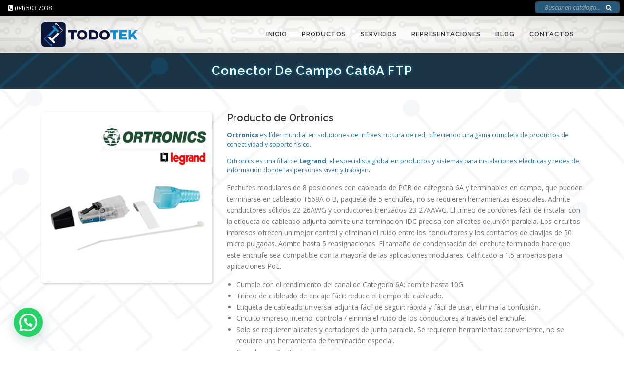

--- FILE ---
content_type: text/html; charset=UTF-8
request_url: https://todotek.net/ortronics-conector-de-campo-cat6a-ftp/
body_size: 19179
content:
<!DOCTYPE html>
<html lang="es">
<head>
	<meta charset="UTF-8">
	<meta name="viewport" content="width=device-width, initial-scale=1">
	<link rel="profile" href="http://gmpg.org/xfn/11">
	<link rel="pingback" href="https://todotek.net/xmlrpc.php">
	<meta name='robots' content='index, follow, max-image-preview:large, max-snippet:-1, max-video-preview:-1' />

	<!-- This site is optimized with the Yoast SEO plugin v22.3 - https://yoast.com/wordpress/plugins/seo/ -->
	<title>Conector de Campo Cat6A FTP &#8211; TodoTek</title>
	<link rel="canonical" href="https://todotek.net/ortronics-conector-de-campo-cat6a-ftp/" />
	<meta property="og:locale" content="es_ES" />
	<meta property="og:type" content="article" />
	<meta property="og:title" content="Conector de Campo Cat6A FTP &#8211; TodoTek" />
	<meta property="og:description" content="Enchufes modulares de 8 posiciones con cableado de PCB de categoría 6A y terminables en campo, que pueden terminarse en cableado T568A o B, paquete de 5 enchufes, no se ..." />
	<meta property="og:url" content="https://todotek.net/ortronics-conector-de-campo-cat6a-ftp/" />
	<meta property="og:site_name" content="TodoTek" />
	<meta property="article:published_time" content="2020-01-09T22:45:46+00:00" />
	<meta property="article:modified_time" content="2023-04-21T15:27:53+00:00" />
	<meta property="og:image" content="https://todotek.net/wp-content/uploads/2020/01/ConectorCampoFTP.jpg" />
	<meta property="og:image:width" content="350" />
	<meta property="og:image:height" content="350" />
	<meta property="og:image:type" content="image/jpeg" />
	<meta name="author" content="vrsauhing" />
	<meta name="twitter:card" content="summary_large_image" />
	<meta name="twitter:label1" content="Escrito por" />
	<meta name="twitter:data1" content="vrsauhing" />
	<meta name="twitter:label2" content="Tiempo de lectura" />
	<meta name="twitter:data2" content="1 minuto" />
	<script type="application/ld+json" class="yoast-schema-graph">{"@context":"https://schema.org","@graph":[{"@type":"Article","@id":"https://todotek.net/ortronics-conector-de-campo-cat6a-ftp/#article","isPartOf":{"@id":"https://todotek.net/ortronics-conector-de-campo-cat6a-ftp/"},"author":{"name":"vrsauhing","@id":"https://todotek.net/#/schema/person/2c780053d1d4ad9502b774ea4c782c88"},"headline":"Conector de Campo Cat6A FTP","datePublished":"2020-01-09T22:45:46+00:00","dateModified":"2023-04-21T15:27:53+00:00","mainEntityOfPage":{"@id":"https://todotek.net/ortronics-conector-de-campo-cat6a-ftp/"},"wordCount":232,"publisher":{"@id":"https://todotek.net/#organization"},"image":{"@id":"https://todotek.net/ortronics-conector-de-campo-cat6a-ftp/#primaryimage"},"thumbnailUrl":"https://todotek.net/wp-content/uploads/2020/01/ConectorCampoFTP.jpg","keywords":["Conectores"],"articleSection":["Conectores Audio y Video","Ortronics"],"inLanguage":"es"},{"@type":"WebPage","@id":"https://todotek.net/ortronics-conector-de-campo-cat6a-ftp/","url":"https://todotek.net/ortronics-conector-de-campo-cat6a-ftp/","name":"Conector de Campo Cat6A FTP &#8211; TodoTek","isPartOf":{"@id":"https://todotek.net/#website"},"primaryImageOfPage":{"@id":"https://todotek.net/ortronics-conector-de-campo-cat6a-ftp/#primaryimage"},"image":{"@id":"https://todotek.net/ortronics-conector-de-campo-cat6a-ftp/#primaryimage"},"thumbnailUrl":"https://todotek.net/wp-content/uploads/2020/01/ConectorCampoFTP.jpg","datePublished":"2020-01-09T22:45:46+00:00","dateModified":"2023-04-21T15:27:53+00:00","inLanguage":"es","potentialAction":[{"@type":"ReadAction","target":["https://todotek.net/ortronics-conector-de-campo-cat6a-ftp/"]}]},{"@type":"ImageObject","inLanguage":"es","@id":"https://todotek.net/ortronics-conector-de-campo-cat6a-ftp/#primaryimage","url":"https://todotek.net/wp-content/uploads/2020/01/ConectorCampoFTP.jpg","contentUrl":"https://todotek.net/wp-content/uploads/2020/01/ConectorCampoFTP.jpg","width":350,"height":350},{"@type":"WebSite","@id":"https://todotek.net/#website","url":"https://todotek.net/","name":"TodoTek","description":"Proveedores Tecnológicos","publisher":{"@id":"https://todotek.net/#organization"},"potentialAction":[{"@type":"SearchAction","target":{"@type":"EntryPoint","urlTemplate":"https://todotek.net/?s={search_term_string}"},"query-input":"required name=search_term_string"}],"inLanguage":"es"},{"@type":"Organization","@id":"https://todotek.net/#organization","name":"TodoTek","url":"https://todotek.net/","logo":{"@type":"ImageObject","inLanguage":"es","@id":"https://todotek.net/#/schema/logo/image/","url":"https://todotek.net/wp-content/uploads/2017/03/logo2.png","contentUrl":"https://todotek.net/wp-content/uploads/2017/03/logo2.png","width":193,"height":60,"caption":"TodoTek"},"image":{"@id":"https://todotek.net/#/schema/logo/image/"}},{"@type":"Person","@id":"https://todotek.net/#/schema/person/2c780053d1d4ad9502b774ea4c782c88","name":"vrsauhing","image":{"@type":"ImageObject","inLanguage":"es","@id":"https://todotek.net/#/schema/person/image/","url":"https://secure.gravatar.com/avatar/f6255cd79f9841a49214c8f322eca88a?s=96&d=mm&r=g","contentUrl":"https://secure.gravatar.com/avatar/f6255cd79f9841a49214c8f322eca88a?s=96&d=mm&r=g","caption":"vrsauhing"}}]}</script>
	<!-- / Yoast SEO plugin. -->


<script type='application/javascript'  id='pys-version-script'>console.log('PixelYourSite Free version 9.5.3');</script>
<link rel='dns-prefetch' href='//ajax.googleapis.com' />
<link rel='dns-prefetch' href='//fonts.googleapis.com' />
<link rel="alternate" type="application/rss+xml" title="TodoTek &raquo; Feed" href="https://todotek.net/feed/" />
<link rel="alternate" type="application/rss+xml" title="TodoTek &raquo; Feed de los comentarios" href="https://todotek.net/comments/feed/" />
		<!-- This site uses the Google Analytics by MonsterInsights plugin v9.11.1 - Using Analytics tracking - https://www.monsterinsights.com/ -->
							<script src="//www.googletagmanager.com/gtag/js?id=G-1YDZF5F9G9"  data-cfasync="false" data-wpfc-render="false" type="text/javascript" async></script>
			<script data-cfasync="false" data-wpfc-render="false" type="text/javascript">
				var mi_version = '9.11.1';
				var mi_track_user = true;
				var mi_no_track_reason = '';
								var MonsterInsightsDefaultLocations = {"page_location":"https:\/\/todotek.net\/ortronics-conector-de-campo-cat6a-ftp\/"};
								if ( typeof MonsterInsightsPrivacyGuardFilter === 'function' ) {
					var MonsterInsightsLocations = (typeof MonsterInsightsExcludeQuery === 'object') ? MonsterInsightsPrivacyGuardFilter( MonsterInsightsExcludeQuery ) : MonsterInsightsPrivacyGuardFilter( MonsterInsightsDefaultLocations );
				} else {
					var MonsterInsightsLocations = (typeof MonsterInsightsExcludeQuery === 'object') ? MonsterInsightsExcludeQuery : MonsterInsightsDefaultLocations;
				}

								var disableStrs = [
										'ga-disable-G-1YDZF5F9G9',
									];

				/* Function to detect opted out users */
				function __gtagTrackerIsOptedOut() {
					for (var index = 0; index < disableStrs.length; index++) {
						if (document.cookie.indexOf(disableStrs[index] + '=true') > -1) {
							return true;
						}
					}

					return false;
				}

				/* Disable tracking if the opt-out cookie exists. */
				if (__gtagTrackerIsOptedOut()) {
					for (var index = 0; index < disableStrs.length; index++) {
						window[disableStrs[index]] = true;
					}
				}

				/* Opt-out function */
				function __gtagTrackerOptout() {
					for (var index = 0; index < disableStrs.length; index++) {
						document.cookie = disableStrs[index] + '=true; expires=Thu, 31 Dec 2099 23:59:59 UTC; path=/';
						window[disableStrs[index]] = true;
					}
				}

				if ('undefined' === typeof gaOptout) {
					function gaOptout() {
						__gtagTrackerOptout();
					}
				}
								window.dataLayer = window.dataLayer || [];

				window.MonsterInsightsDualTracker = {
					helpers: {},
					trackers: {},
				};
				if (mi_track_user) {
					function __gtagDataLayer() {
						dataLayer.push(arguments);
					}

					function __gtagTracker(type, name, parameters) {
						if (!parameters) {
							parameters = {};
						}

						if (parameters.send_to) {
							__gtagDataLayer.apply(null, arguments);
							return;
						}

						if (type === 'event') {
														parameters.send_to = monsterinsights_frontend.v4_id;
							var hookName = name;
							if (typeof parameters['event_category'] !== 'undefined') {
								hookName = parameters['event_category'] + ':' + name;
							}

							if (typeof MonsterInsightsDualTracker.trackers[hookName] !== 'undefined') {
								MonsterInsightsDualTracker.trackers[hookName](parameters);
							} else {
								__gtagDataLayer('event', name, parameters);
							}
							
						} else {
							__gtagDataLayer.apply(null, arguments);
						}
					}

					__gtagTracker('js', new Date());
					__gtagTracker('set', {
						'developer_id.dZGIzZG': true,
											});
					if ( MonsterInsightsLocations.page_location ) {
						__gtagTracker('set', MonsterInsightsLocations);
					}
										__gtagTracker('config', 'G-1YDZF5F9G9', {"forceSSL":"true","link_attribution":"true"} );
										window.gtag = __gtagTracker;										(function () {
						/* https://developers.google.com/analytics/devguides/collection/analyticsjs/ */
						/* ga and __gaTracker compatibility shim. */
						var noopfn = function () {
							return null;
						};
						var newtracker = function () {
							return new Tracker();
						};
						var Tracker = function () {
							return null;
						};
						var p = Tracker.prototype;
						p.get = noopfn;
						p.set = noopfn;
						p.send = function () {
							var args = Array.prototype.slice.call(arguments);
							args.unshift('send');
							__gaTracker.apply(null, args);
						};
						var __gaTracker = function () {
							var len = arguments.length;
							if (len === 0) {
								return;
							}
							var f = arguments[len - 1];
							if (typeof f !== 'object' || f === null || typeof f.hitCallback !== 'function') {
								if ('send' === arguments[0]) {
									var hitConverted, hitObject = false, action;
									if ('event' === arguments[1]) {
										if ('undefined' !== typeof arguments[3]) {
											hitObject = {
												'eventAction': arguments[3],
												'eventCategory': arguments[2],
												'eventLabel': arguments[4],
												'value': arguments[5] ? arguments[5] : 1,
											}
										}
									}
									if ('pageview' === arguments[1]) {
										if ('undefined' !== typeof arguments[2]) {
											hitObject = {
												'eventAction': 'page_view',
												'page_path': arguments[2],
											}
										}
									}
									if (typeof arguments[2] === 'object') {
										hitObject = arguments[2];
									}
									if (typeof arguments[5] === 'object') {
										Object.assign(hitObject, arguments[5]);
									}
									if ('undefined' !== typeof arguments[1].hitType) {
										hitObject = arguments[1];
										if ('pageview' === hitObject.hitType) {
											hitObject.eventAction = 'page_view';
										}
									}
									if (hitObject) {
										action = 'timing' === arguments[1].hitType ? 'timing_complete' : hitObject.eventAction;
										hitConverted = mapArgs(hitObject);
										__gtagTracker('event', action, hitConverted);
									}
								}
								return;
							}

							function mapArgs(args) {
								var arg, hit = {};
								var gaMap = {
									'eventCategory': 'event_category',
									'eventAction': 'event_action',
									'eventLabel': 'event_label',
									'eventValue': 'event_value',
									'nonInteraction': 'non_interaction',
									'timingCategory': 'event_category',
									'timingVar': 'name',
									'timingValue': 'value',
									'timingLabel': 'event_label',
									'page': 'page_path',
									'location': 'page_location',
									'title': 'page_title',
									'referrer' : 'page_referrer',
								};
								for (arg in args) {
																		if (!(!args.hasOwnProperty(arg) || !gaMap.hasOwnProperty(arg))) {
										hit[gaMap[arg]] = args[arg];
									} else {
										hit[arg] = args[arg];
									}
								}
								return hit;
							}

							try {
								f.hitCallback();
							} catch (ex) {
							}
						};
						__gaTracker.create = newtracker;
						__gaTracker.getByName = newtracker;
						__gaTracker.getAll = function () {
							return [];
						};
						__gaTracker.remove = noopfn;
						__gaTracker.loaded = true;
						window['__gaTracker'] = __gaTracker;
					})();
									} else {
										console.log("");
					(function () {
						function __gtagTracker() {
							return null;
						}

						window['__gtagTracker'] = __gtagTracker;
						window['gtag'] = __gtagTracker;
					})();
									}
			</script>
							<!-- / Google Analytics by MonsterInsights -->
		<script type="text/javascript">
window._wpemojiSettings = {"baseUrl":"https:\/\/s.w.org\/images\/core\/emoji\/14.0.0\/72x72\/","ext":".png","svgUrl":"https:\/\/s.w.org\/images\/core\/emoji\/14.0.0\/svg\/","svgExt":".svg","source":{"concatemoji":"https:\/\/todotek.net\/wp-includes\/js\/wp-emoji-release.min.js?ver=6.3.7"}};
/*! This file is auto-generated */
!function(i,n){var o,s,e;function c(e){try{var t={supportTests:e,timestamp:(new Date).valueOf()};sessionStorage.setItem(o,JSON.stringify(t))}catch(e){}}function p(e,t,n){e.clearRect(0,0,e.canvas.width,e.canvas.height),e.fillText(t,0,0);var t=new Uint32Array(e.getImageData(0,0,e.canvas.width,e.canvas.height).data),r=(e.clearRect(0,0,e.canvas.width,e.canvas.height),e.fillText(n,0,0),new Uint32Array(e.getImageData(0,0,e.canvas.width,e.canvas.height).data));return t.every(function(e,t){return e===r[t]})}function u(e,t,n){switch(t){case"flag":return n(e,"\ud83c\udff3\ufe0f\u200d\u26a7\ufe0f","\ud83c\udff3\ufe0f\u200b\u26a7\ufe0f")?!1:!n(e,"\ud83c\uddfa\ud83c\uddf3","\ud83c\uddfa\u200b\ud83c\uddf3")&&!n(e,"\ud83c\udff4\udb40\udc67\udb40\udc62\udb40\udc65\udb40\udc6e\udb40\udc67\udb40\udc7f","\ud83c\udff4\u200b\udb40\udc67\u200b\udb40\udc62\u200b\udb40\udc65\u200b\udb40\udc6e\u200b\udb40\udc67\u200b\udb40\udc7f");case"emoji":return!n(e,"\ud83e\udef1\ud83c\udffb\u200d\ud83e\udef2\ud83c\udfff","\ud83e\udef1\ud83c\udffb\u200b\ud83e\udef2\ud83c\udfff")}return!1}function f(e,t,n){var r="undefined"!=typeof WorkerGlobalScope&&self instanceof WorkerGlobalScope?new OffscreenCanvas(300,150):i.createElement("canvas"),a=r.getContext("2d",{willReadFrequently:!0}),o=(a.textBaseline="top",a.font="600 32px Arial",{});return e.forEach(function(e){o[e]=t(a,e,n)}),o}function t(e){var t=i.createElement("script");t.src=e,t.defer=!0,i.head.appendChild(t)}"undefined"!=typeof Promise&&(o="wpEmojiSettingsSupports",s=["flag","emoji"],n.supports={everything:!0,everythingExceptFlag:!0},e=new Promise(function(e){i.addEventListener("DOMContentLoaded",e,{once:!0})}),new Promise(function(t){var n=function(){try{var e=JSON.parse(sessionStorage.getItem(o));if("object"==typeof e&&"number"==typeof e.timestamp&&(new Date).valueOf()<e.timestamp+604800&&"object"==typeof e.supportTests)return e.supportTests}catch(e){}return null}();if(!n){if("undefined"!=typeof Worker&&"undefined"!=typeof OffscreenCanvas&&"undefined"!=typeof URL&&URL.createObjectURL&&"undefined"!=typeof Blob)try{var e="postMessage("+f.toString()+"("+[JSON.stringify(s),u.toString(),p.toString()].join(",")+"));",r=new Blob([e],{type:"text/javascript"}),a=new Worker(URL.createObjectURL(r),{name:"wpTestEmojiSupports"});return void(a.onmessage=function(e){c(n=e.data),a.terminate(),t(n)})}catch(e){}c(n=f(s,u,p))}t(n)}).then(function(e){for(var t in e)n.supports[t]=e[t],n.supports.everything=n.supports.everything&&n.supports[t],"flag"!==t&&(n.supports.everythingExceptFlag=n.supports.everythingExceptFlag&&n.supports[t]);n.supports.everythingExceptFlag=n.supports.everythingExceptFlag&&!n.supports.flag,n.DOMReady=!1,n.readyCallback=function(){n.DOMReady=!0}}).then(function(){return e}).then(function(){var e;n.supports.everything||(n.readyCallback(),(e=n.source||{}).concatemoji?t(e.concatemoji):e.wpemoji&&e.twemoji&&(t(e.twemoji),t(e.wpemoji)))}))}((window,document),window._wpemojiSettings);
</script>
<style type="text/css">
img.wp-smiley,
img.emoji {
	display: inline !important;
	border: none !important;
	box-shadow: none !important;
	height: 1em !important;
	width: 1em !important;
	margin: 0 0.07em !important;
	vertical-align: -0.1em !important;
	background: none !important;
	padding: 0 !important;
}
</style>
	<link rel='stylesheet' id='wp-block-library-css' href='https://todotek.net/wp-includes/css/dist/block-library/style.min.css?ver=6.3.7' type='text/css' media='all' />
<style id='joinchat-button-style-inline-css' type='text/css'>
.wp-block-joinchat-button{border:none!important;text-align:center}.wp-block-joinchat-button figure{display:table;margin:0 auto;padding:0}.wp-block-joinchat-button figcaption{font:normal normal 400 .6em/2em var(--wp--preset--font-family--system-font,sans-serif);margin:0;padding:0}.wp-block-joinchat-button .joinchat-button__qr{background-color:#fff;border:6px solid #25d366;border-radius:30px;box-sizing:content-box;display:block;height:200px;margin:auto;overflow:hidden;padding:10px;width:200px}.wp-block-joinchat-button .joinchat-button__qr canvas,.wp-block-joinchat-button .joinchat-button__qr img{display:block;margin:auto}.wp-block-joinchat-button .joinchat-button__link{align-items:center;background-color:#25d366;border:6px solid #25d366;border-radius:30px;display:inline-flex;flex-flow:row nowrap;justify-content:center;line-height:1.25em;margin:0 auto;text-decoration:none}.wp-block-joinchat-button .joinchat-button__link:before{background:transparent var(--joinchat-ico) no-repeat center;background-size:100%;content:"";display:block;height:1.5em;margin:-.75em .75em -.75em 0;width:1.5em}.wp-block-joinchat-button figure+.joinchat-button__link{margin-top:10px}@media (orientation:landscape)and (min-height:481px),(orientation:portrait)and (min-width:481px){.wp-block-joinchat-button.joinchat-button--qr-only figure+.joinchat-button__link{display:none}}@media (max-width:480px),(orientation:landscape)and (max-height:480px){.wp-block-joinchat-button figure{display:none}}

</style>
<style id='classic-theme-styles-inline-css' type='text/css'>
/*! This file is auto-generated */
.wp-block-button__link{color:#fff;background-color:#32373c;border-radius:9999px;box-shadow:none;text-decoration:none;padding:calc(.667em + 2px) calc(1.333em + 2px);font-size:1.125em}.wp-block-file__button{background:#32373c;color:#fff;text-decoration:none}
</style>
<style id='global-styles-inline-css' type='text/css'>
body{--wp--preset--color--black: #000000;--wp--preset--color--cyan-bluish-gray: #abb8c3;--wp--preset--color--white: #ffffff;--wp--preset--color--pale-pink: #f78da7;--wp--preset--color--vivid-red: #cf2e2e;--wp--preset--color--luminous-vivid-orange: #ff6900;--wp--preset--color--luminous-vivid-amber: #fcb900;--wp--preset--color--light-green-cyan: #7bdcb5;--wp--preset--color--vivid-green-cyan: #00d084;--wp--preset--color--pale-cyan-blue: #8ed1fc;--wp--preset--color--vivid-cyan-blue: #0693e3;--wp--preset--color--vivid-purple: #9b51e0;--wp--preset--gradient--vivid-cyan-blue-to-vivid-purple: linear-gradient(135deg,rgba(6,147,227,1) 0%,rgb(155,81,224) 100%);--wp--preset--gradient--light-green-cyan-to-vivid-green-cyan: linear-gradient(135deg,rgb(122,220,180) 0%,rgb(0,208,130) 100%);--wp--preset--gradient--luminous-vivid-amber-to-luminous-vivid-orange: linear-gradient(135deg,rgba(252,185,0,1) 0%,rgba(255,105,0,1) 100%);--wp--preset--gradient--luminous-vivid-orange-to-vivid-red: linear-gradient(135deg,rgba(255,105,0,1) 0%,rgb(207,46,46) 100%);--wp--preset--gradient--very-light-gray-to-cyan-bluish-gray: linear-gradient(135deg,rgb(238,238,238) 0%,rgb(169,184,195) 100%);--wp--preset--gradient--cool-to-warm-spectrum: linear-gradient(135deg,rgb(74,234,220) 0%,rgb(151,120,209) 20%,rgb(207,42,186) 40%,rgb(238,44,130) 60%,rgb(251,105,98) 80%,rgb(254,248,76) 100%);--wp--preset--gradient--blush-light-purple: linear-gradient(135deg,rgb(255,206,236) 0%,rgb(152,150,240) 100%);--wp--preset--gradient--blush-bordeaux: linear-gradient(135deg,rgb(254,205,165) 0%,rgb(254,45,45) 50%,rgb(107,0,62) 100%);--wp--preset--gradient--luminous-dusk: linear-gradient(135deg,rgb(255,203,112) 0%,rgb(199,81,192) 50%,rgb(65,88,208) 100%);--wp--preset--gradient--pale-ocean: linear-gradient(135deg,rgb(255,245,203) 0%,rgb(182,227,212) 50%,rgb(51,167,181) 100%);--wp--preset--gradient--electric-grass: linear-gradient(135deg,rgb(202,248,128) 0%,rgb(113,206,126) 100%);--wp--preset--gradient--midnight: linear-gradient(135deg,rgb(2,3,129) 0%,rgb(40,116,252) 100%);--wp--preset--font-size--small: 13px;--wp--preset--font-size--medium: 20px;--wp--preset--font-size--large: 36px;--wp--preset--font-size--x-large: 42px;--wp--preset--spacing--20: 0.44rem;--wp--preset--spacing--30: 0.67rem;--wp--preset--spacing--40: 1rem;--wp--preset--spacing--50: 1.5rem;--wp--preset--spacing--60: 2.25rem;--wp--preset--spacing--70: 3.38rem;--wp--preset--spacing--80: 5.06rem;--wp--preset--shadow--natural: 6px 6px 9px rgba(0, 0, 0, 0.2);--wp--preset--shadow--deep: 12px 12px 50px rgba(0, 0, 0, 0.4);--wp--preset--shadow--sharp: 6px 6px 0px rgba(0, 0, 0, 0.2);--wp--preset--shadow--outlined: 6px 6px 0px -3px rgba(255, 255, 255, 1), 6px 6px rgba(0, 0, 0, 1);--wp--preset--shadow--crisp: 6px 6px 0px rgba(0, 0, 0, 1);}:where(.is-layout-flex){gap: 0.5em;}:where(.is-layout-grid){gap: 0.5em;}body .is-layout-flow > .alignleft{float: left;margin-inline-start: 0;margin-inline-end: 2em;}body .is-layout-flow > .alignright{float: right;margin-inline-start: 2em;margin-inline-end: 0;}body .is-layout-flow > .aligncenter{margin-left: auto !important;margin-right: auto !important;}body .is-layout-constrained > .alignleft{float: left;margin-inline-start: 0;margin-inline-end: 2em;}body .is-layout-constrained > .alignright{float: right;margin-inline-start: 2em;margin-inline-end: 0;}body .is-layout-constrained > .aligncenter{margin-left: auto !important;margin-right: auto !important;}body .is-layout-constrained > :where(:not(.alignleft):not(.alignright):not(.alignfull)){max-width: var(--wp--style--global--content-size);margin-left: auto !important;margin-right: auto !important;}body .is-layout-constrained > .alignwide{max-width: var(--wp--style--global--wide-size);}body .is-layout-flex{display: flex;}body .is-layout-flex{flex-wrap: wrap;align-items: center;}body .is-layout-flex > *{margin: 0;}body .is-layout-grid{display: grid;}body .is-layout-grid > *{margin: 0;}:where(.wp-block-columns.is-layout-flex){gap: 2em;}:where(.wp-block-columns.is-layout-grid){gap: 2em;}:where(.wp-block-post-template.is-layout-flex){gap: 1.25em;}:where(.wp-block-post-template.is-layout-grid){gap: 1.25em;}.has-black-color{color: var(--wp--preset--color--black) !important;}.has-cyan-bluish-gray-color{color: var(--wp--preset--color--cyan-bluish-gray) !important;}.has-white-color{color: var(--wp--preset--color--white) !important;}.has-pale-pink-color{color: var(--wp--preset--color--pale-pink) !important;}.has-vivid-red-color{color: var(--wp--preset--color--vivid-red) !important;}.has-luminous-vivid-orange-color{color: var(--wp--preset--color--luminous-vivid-orange) !important;}.has-luminous-vivid-amber-color{color: var(--wp--preset--color--luminous-vivid-amber) !important;}.has-light-green-cyan-color{color: var(--wp--preset--color--light-green-cyan) !important;}.has-vivid-green-cyan-color{color: var(--wp--preset--color--vivid-green-cyan) !important;}.has-pale-cyan-blue-color{color: var(--wp--preset--color--pale-cyan-blue) !important;}.has-vivid-cyan-blue-color{color: var(--wp--preset--color--vivid-cyan-blue) !important;}.has-vivid-purple-color{color: var(--wp--preset--color--vivid-purple) !important;}.has-black-background-color{background-color: var(--wp--preset--color--black) !important;}.has-cyan-bluish-gray-background-color{background-color: var(--wp--preset--color--cyan-bluish-gray) !important;}.has-white-background-color{background-color: var(--wp--preset--color--white) !important;}.has-pale-pink-background-color{background-color: var(--wp--preset--color--pale-pink) !important;}.has-vivid-red-background-color{background-color: var(--wp--preset--color--vivid-red) !important;}.has-luminous-vivid-orange-background-color{background-color: var(--wp--preset--color--luminous-vivid-orange) !important;}.has-luminous-vivid-amber-background-color{background-color: var(--wp--preset--color--luminous-vivid-amber) !important;}.has-light-green-cyan-background-color{background-color: var(--wp--preset--color--light-green-cyan) !important;}.has-vivid-green-cyan-background-color{background-color: var(--wp--preset--color--vivid-green-cyan) !important;}.has-pale-cyan-blue-background-color{background-color: var(--wp--preset--color--pale-cyan-blue) !important;}.has-vivid-cyan-blue-background-color{background-color: var(--wp--preset--color--vivid-cyan-blue) !important;}.has-vivid-purple-background-color{background-color: var(--wp--preset--color--vivid-purple) !important;}.has-black-border-color{border-color: var(--wp--preset--color--black) !important;}.has-cyan-bluish-gray-border-color{border-color: var(--wp--preset--color--cyan-bluish-gray) !important;}.has-white-border-color{border-color: var(--wp--preset--color--white) !important;}.has-pale-pink-border-color{border-color: var(--wp--preset--color--pale-pink) !important;}.has-vivid-red-border-color{border-color: var(--wp--preset--color--vivid-red) !important;}.has-luminous-vivid-orange-border-color{border-color: var(--wp--preset--color--luminous-vivid-orange) !important;}.has-luminous-vivid-amber-border-color{border-color: var(--wp--preset--color--luminous-vivid-amber) !important;}.has-light-green-cyan-border-color{border-color: var(--wp--preset--color--light-green-cyan) !important;}.has-vivid-green-cyan-border-color{border-color: var(--wp--preset--color--vivid-green-cyan) !important;}.has-pale-cyan-blue-border-color{border-color: var(--wp--preset--color--pale-cyan-blue) !important;}.has-vivid-cyan-blue-border-color{border-color: var(--wp--preset--color--vivid-cyan-blue) !important;}.has-vivid-purple-border-color{border-color: var(--wp--preset--color--vivid-purple) !important;}.has-vivid-cyan-blue-to-vivid-purple-gradient-background{background: var(--wp--preset--gradient--vivid-cyan-blue-to-vivid-purple) !important;}.has-light-green-cyan-to-vivid-green-cyan-gradient-background{background: var(--wp--preset--gradient--light-green-cyan-to-vivid-green-cyan) !important;}.has-luminous-vivid-amber-to-luminous-vivid-orange-gradient-background{background: var(--wp--preset--gradient--luminous-vivid-amber-to-luminous-vivid-orange) !important;}.has-luminous-vivid-orange-to-vivid-red-gradient-background{background: var(--wp--preset--gradient--luminous-vivid-orange-to-vivid-red) !important;}.has-very-light-gray-to-cyan-bluish-gray-gradient-background{background: var(--wp--preset--gradient--very-light-gray-to-cyan-bluish-gray) !important;}.has-cool-to-warm-spectrum-gradient-background{background: var(--wp--preset--gradient--cool-to-warm-spectrum) !important;}.has-blush-light-purple-gradient-background{background: var(--wp--preset--gradient--blush-light-purple) !important;}.has-blush-bordeaux-gradient-background{background: var(--wp--preset--gradient--blush-bordeaux) !important;}.has-luminous-dusk-gradient-background{background: var(--wp--preset--gradient--luminous-dusk) !important;}.has-pale-ocean-gradient-background{background: var(--wp--preset--gradient--pale-ocean) !important;}.has-electric-grass-gradient-background{background: var(--wp--preset--gradient--electric-grass) !important;}.has-midnight-gradient-background{background: var(--wp--preset--gradient--midnight) !important;}.has-small-font-size{font-size: var(--wp--preset--font-size--small) !important;}.has-medium-font-size{font-size: var(--wp--preset--font-size--medium) !important;}.has-large-font-size{font-size: var(--wp--preset--font-size--large) !important;}.has-x-large-font-size{font-size: var(--wp--preset--font-size--x-large) !important;}
.wp-block-navigation a:where(:not(.wp-element-button)){color: inherit;}
:where(.wp-block-post-template.is-layout-flex){gap: 1.25em;}:where(.wp-block-post-template.is-layout-grid){gap: 1.25em;}
:where(.wp-block-columns.is-layout-flex){gap: 2em;}:where(.wp-block-columns.is-layout-grid){gap: 2em;}
.wp-block-pullquote{font-size: 1.5em;line-height: 1.6;}
</style>
<link rel='stylesheet' id='onepress-fonts-css' href='https://fonts.googleapis.com/css?family=Raleway%3A400%2C500%2C600%2C700%2C300%2C100%2C800%2C900%7COpen+Sans%3A400%2C300%2C300italic%2C400italic%2C600%2C600italic%2C700%2C700italic&#038;subset=latin%2Clatin-ext&#038;ver=6.3.7' type='text/css' media='all' />
<link rel='stylesheet' id='onepress-animate-css' href='https://todotek.net/wp-content/themes/onepress/assets/css/animate.min.css?ver=6.3.7' type='text/css' media='all' />
<link rel='stylesheet' id='onepress-fa-css' href='https://todotek.net/wp-content/themes/onepress/assets/css/font-awesome.min.css?ver=4.7.0' type='text/css' media='all' />
<link rel='stylesheet' id='onepress-bootstrap-css' href='https://todotek.net/wp-content/themes/onepress/assets/css/bootstrap.min.css?ver=6.3.7' type='text/css' media='all' />
<link rel='stylesheet' id='onepress-style-css' href='https://todotek.net/wp-content/themes/onepress/style.css?ver=6.3.7' type='text/css' media='all' />
<style id='onepress-style-inline-css' type='text/css'>
#main .video-section section.hero-slideshow-wrapper{background:transparent}.hero-slideshow-wrapper:after{position:absolute;top:0px;left:0px;width:100%;height:100%;background-color:rgba(0,0,0,0.3);display:block;content:""}.body-desktop .parallax-hero .hero-slideshow-wrapper:after{display:none!important}.parallax-hero .parallax-mirror:after{position:absolute;top:0px;left:0px;width:100%;height:100%;background-color:rgba(0,0,0,0.3);display:block;content:""}.body-desktop .parallax-hero .hero-slideshow-wrapper:after{display:none!important}.parallax-hero .parallax-mirror:after{position:absolute;top:0px;left:0px;width:100%;height:100%;background-color:rgba(0,0,0,0.3);display:block;content:""}a,.screen-reader-text:hover,.screen-reader-text:active,.screen-reader-text:focus,.header-social a,.onepress-menu a:hover,.onepress-menu ul li a:hover,.onepress-menu li.onepress-current-item>a,.onepress-menu ul li.current-menu-item>a,.onepress-menu>li a.menu-actived,.onepress-menu.onepress-menu-mobile li.onepress-current-item>a,.site-footer a,.site-footer .footer-social a:hover,.site-footer .btt a:hover,.highlight,#comments .comment .comment-wrapper .comment-meta .comment-time:hover,#comments .comment .comment-wrapper .comment-meta .comment-reply-link:hover,#comments .comment .comment-wrapper .comment-meta .comment-edit-link:hover,.btn-theme-primary-outline,.sidebar .widget a:hover,.section-services .service-item .service-image i,.counter_item .counter__number,.team-member .member-thumb .member-profile a:hover,.icon-background-default{color:#0085ba}input[type="reset"],input[type="submit"],input[type="submit"],.nav-links a:hover,.btn-theme-primary,.btn-theme-primary-outline:hover,.card-theme-primary,.woocommerce #respond input#submit,.woocommerce a.button,.woocommerce button.button,.woocommerce input.button,.woocommerce button.button.alt{background:#0085ba}.btn-theme-primary-outline,.btn-theme-primary-outline:hover,.pricing__item:hover,.card-theme-primary,.entry-content blockquote{border-color:#0085ba}.site-footer{background-color:#1b3445}.site-footer .footer-connect .follow-heading{color:rgba(255,255,255,0.9)}.site-footer .site-info,.site-footer .btt a{background-color:#111111}.site-footer .site-info{color:rgba(255,255,255,0.7)}.site-footer .btt a,.site-footer .site-info a{color:rgba(255,255,255,0.9)}.gallery-carousel .g-item{padding:0px 1px}.gallery-carousel{margin-left:-1px;margin-right:-1px}.gallery-grid .g-item,.gallery-masonry .g-item .inner{padding:1px}.gallery-grid,.gallery-masonry{margin:-1px}
</style>
<link rel='stylesheet' id='joinchat-css' href='https://todotek.net/wp-content/plugins/creame-whatsapp-me/public/css/joinchat.min.css?ver=5.0.17' type='text/css' media='all' />
<script type='text/javascript' src='https://todotek.net/wp-content/plugins/google-analytics-for-wordpress/assets/js/frontend-gtag.min.js?ver=9.11.1' id='monsterinsights-frontend-script-js' async data-wp-strategy='async'></script>
<script data-cfasync="false" data-wpfc-render="false" type="text/javascript" id='monsterinsights-frontend-script-js-extra'>/* <![CDATA[ */
var monsterinsights_frontend = {"js_events_tracking":"true","download_extensions":"doc,pdf,ppt,zip,xls,docx,pptx,xlsx","inbound_paths":"[{\"path\":\"\\\/go\\\/\",\"label\":\"affiliate\"},{\"path\":\"\\\/recommend\\\/\",\"label\":\"affiliate\"}]","home_url":"https:\/\/todotek.net","hash_tracking":"false","v4_id":"G-1YDZF5F9G9"};/* ]]> */
</script>
<script type='text/javascript' src='https://ajax.googleapis.com/ajax/libs/jquery/1.12.4/jquery.min.js?ver=1.12.4' id='jquery-js'></script>
<script type='text/javascript' id='jquery-core-js-extra'>
/* <![CDATA[ */
var onepress_js_settings = {"onepress_disable_animation":"","onepress_disable_sticky_header":"1","onepress_vertical_align_menu":"0","hero_animation":"flipInX","hero_speed":"5000","hero_fade":"750","hero_duration":"3000","is_home":"","gallery_enable":""};
/* ]]> */
</script>
<script type='text/javascript' src='https://todotek.net/wp-includes/js/jquery/jquery.min.js?ver=3.7.0' id='jquery-core-js'></script>
<script type='text/javascript' src='https://todotek.net/wp-content/plugins/pixelyoursite/dist/scripts/jquery.bind-first-0.2.3.min.js?ver=6.3.7' id='jquery-bind-first-js'></script>
<script type='text/javascript' src='https://todotek.net/wp-content/plugins/pixelyoursite/dist/scripts/js.cookie-2.1.3.min.js?ver=2.1.3' id='js-cookie-pys-js'></script>
<script type='text/javascript' id='pys-js-extra'>
/* <![CDATA[ */
var pysOptions = {"staticEvents":[],"dynamicEvents":[],"triggerEvents":[],"triggerEventTypes":[],"ga":{"trackingIds":["AW-11430299808"],"commentEventEnabled":true,"downloadEnabled":true,"formEventEnabled":true,"crossDomainEnabled":false,"crossDomainAcceptIncoming":false,"crossDomainDomains":[],"isDebugEnabled":[false],"disableAdvertisingFeatures":false,"disableAdvertisingPersonalization":false,"wooVariableAsSimple":false},"debug":"","siteUrl":"https:\/\/todotek.net","ajaxUrl":"https:\/\/todotek.net\/wp-admin\/admin-ajax.php","ajax_event":"d223ee91ed","enable_remove_download_url_param":"1","cookie_duration":"7","last_visit_duration":"60","enable_success_send_form":"","ajaxForServerEvent":"1","send_external_id":"1","external_id_expire":"180","google_consent_mode":"1","gdpr":{"ajax_enabled":false,"all_disabled_by_api":false,"facebook_disabled_by_api":false,"analytics_disabled_by_api":false,"google_ads_disabled_by_api":false,"pinterest_disabled_by_api":false,"bing_disabled_by_api":false,"externalID_disabled_by_api":false,"facebook_prior_consent_enabled":true,"analytics_prior_consent_enabled":true,"google_ads_prior_consent_enabled":null,"pinterest_prior_consent_enabled":true,"bing_prior_consent_enabled":true,"cookiebot_integration_enabled":false,"cookiebot_facebook_consent_category":"marketing","cookiebot_analytics_consent_category":"statistics","cookiebot_tiktok_consent_category":"marketing","cookiebot_google_ads_consent_category":null,"cookiebot_pinterest_consent_category":"marketing","cookiebot_bing_consent_category":"marketing","consent_magic_integration_enabled":false,"real_cookie_banner_integration_enabled":false,"cookie_notice_integration_enabled":false,"cookie_law_info_integration_enabled":false,"analytics_storage":{"enabled":true,"value":"granted","filter":false},"ad_storage":{"enabled":true,"value":"granted","filter":false},"ad_user_data":{"enabled":true,"value":"granted","filter":false},"ad_personalization":{"enabled":true,"value":"granted","filter":false}},"cookie":{"disabled_all_cookie":false,"disabled_start_session_cookie":false,"disabled_advanced_form_data_cookie":false,"disabled_landing_page_cookie":false,"disabled_first_visit_cookie":false,"disabled_trafficsource_cookie":false,"disabled_utmTerms_cookie":false,"disabled_utmId_cookie":false},"tracking_analytics":{"TrafficSource":"direct","TrafficLanding":"undefined","TrafficUtms":[],"TrafficUtmsId":[]},"woo":{"enabled":false},"edd":{"enabled":false}};
/* ]]> */
</script>
<script type='text/javascript' src='https://todotek.net/wp-content/plugins/pixelyoursite/dist/scripts/public.js?ver=9.5.3' id='pys-js'></script>
<link rel="https://api.w.org/" href="https://todotek.net/wp-json/" /><link rel="alternate" type="application/json" href="https://todotek.net/wp-json/wp/v2/posts/2883" /><link rel="EditURI" type="application/rsd+xml" title="RSD" href="https://todotek.net/xmlrpc.php?rsd" />
<meta name="generator" content="WordPress 6.3.7" />
<link rel='shortlink' href='https://todotek.net/?p=2883' />
<link rel="alternate" type="application/json+oembed" href="https://todotek.net/wp-json/oembed/1.0/embed?url=https%3A%2F%2Ftodotek.net%2Fortronics-conector-de-campo-cat6a-ftp%2F" />
<link rel="alternate" type="text/xml+oembed" href="https://todotek.net/wp-json/oembed/1.0/embed?url=https%3A%2F%2Ftodotek.net%2Fortronics-conector-de-campo-cat6a-ftp%2F&#038;format=xml" />
<style type="text/css">.recentcomments a{display:inline !important;padding:0 !important;margin:0 !important;}</style><link rel="icon" href="https://todotek.net/wp-content/uploads/2017/03/favicon.png" sizes="32x32" />
<link rel="icon" href="https://todotek.net/wp-content/uploads/2017/03/favicon.png" sizes="192x192" />
<link rel="apple-touch-icon" href="https://todotek.net/wp-content/uploads/2017/03/favicon.png" />
<meta name="msapplication-TileImage" content="https://todotek.net/wp-content/uploads/2017/03/favicon.png" />
	<link rel="stylesheet" type="text/css" media="all" href="https://todotek.net/wp-content/themes/onepress/WMT_Styles.css?ver=2.30" >
	
	<link rel="stylesheet" type="text/css" href="https://todotek.net/wp-content/themes/onepress/js/slick/slick.css"/>
	<link rel="stylesheet" type="text/css" href="https://todotek.net/wp-content/themes/onepress/js/slick/slick-theme.css"/>
	
	<script>jQuery.noConflict(); var $=jQuery;</script>
	
	<script>
		$(document).ready(function () {
			var site_header = $('.site-header');
			var main_navigation = $('.main-navigation .onepress-menu');
			$('#nav-toggle').on('click', function(event){
				$('#nav-toggle').toggleClass('nav-is-visible');
				main_navigation.toggleClass("onepress-menu-mobile");
				$('.header-widget').toggleClass("header-widget-mobile");
				if ( main_navigation.hasClass( 'onepress-menu-mobile' ) && $( window).width() <= 1140 ) {
						var h = $( window).height( ) - site_header.height();
						main_navigation.css( {
							height: h,
							overflow: 'auto',
						});
				} else {
						main_navigation.removeAttr( 'style' );
				}
			});
		});
	</script>

	<!-- Facebook Pixel Code -->
	<script>
		!function(f,b,e,v,n,t,s){if(f.fbq)return;n=f.fbq=function(){n.callMethod?
		n.callMethod.apply(n,arguments):n.queue.push(arguments)};if(!f._fbq)f._fbq=n;
		n.push=n;n.loaded=!0;n.version='2.0';n.queue=[];t=b.createElement(e);t.async=!0;
		t.src=v;s=b.getElementsByTagName(e)[0];s.parentNode.insertBefore(t,s)}(window,
		document,'script','https://connect.facebook.net/en_US/fbevents.js');
		fbq('init', '1307464676032686'); // Insert your pixel ID here.
		fbq('track', 'PageView');
	</script>
	<noscript>
		<img height="1" width="1" style="display:none" src="https://www.facebook.com/tr?id=1307464676032686&ev=PageView&noscript=1" />
	</noscript>
	<!-- DO NOT MODIFY -->
	<!-- End Facebook Pixel Code -->
</head>

<body class="post-template-default single single-post postid-2883 single-format-standard wp-custom-logo no-sticky-header">
		<div id="page" class="hfeed site">
		<a class="skip-link screen-reader-text" href="#content">Saltar al contenido</a>
		
		<div class="HeaderTop">
			<div class="ContactLinks" style="float:left;">
				<a href="tel:+59345037038" style="line-height: 2; font-size:13px;"><span class="fa fa-phone-square"></span> (04) 503 7038</a>
			</div>
			<div style="float:right">
				<form role="search" method="get" class="search-form hide-xs" action="https://todotek.net/">
					<input type="search" class="search-field"  value="" placeholder="Buscar en catálogo..." name="s" />
					<button type="submit" class="search-submit"><span class="fa fa-search"></span></button>
					<div class="clearfix"></div>
				</form>
			</div>
			<div class="clearfix"></div>
		</div>
        <header id="masthead" class="site-header" role="banner" style="margin-top:32px;" >
			<div class="clearfix"></div>
            <div class="container">
                <div class="site-branding">
					<div class="site-brand-inner has-logo-img no-desc">
						<div class="site-logo-div">
							<a href="https://todotek.net" class="custom-logo-link" rel="home">
								<img src="https://todotek.net/wp-content/themes/onepress/img/logo_todotek.svg" alt="Todotek" style="height: 50px;" />
							</a>
						</div>
					</div>
                </div>
                <div class="header-right-wrapper">
										<div id="nav-toggle" style="cursor:pointer;">I<span></span></div>
                    <nav id="site-navigation" class="main-navigation" role="navigation">
                        <ul class="onepress-menu">
                            <li id="menu-item-2480" class="menu-item menu-item-type-post_type menu-item-object-page menu-item-home menu-item-2480"><a href="https://todotek.net/">Inicio</a></li>
<li id="menu-item-1437" class="menu-item menu-item-type-post_type menu-item-object-page menu-item-1437"><a href="https://todotek.net/productos/">Productos</a></li>
<li id="menu-item-2656" class="menu-item menu-item-type-post_type menu-item-object-page menu-item-2656"><a href="https://todotek.net/servicios/">Servicios</a></li>
<li id="menu-item-2458" class="menu-item menu-item-type-post_type menu-item-object-page menu-item-2458"><a href="https://todotek.net/representaciones/">Representaciones</a></li>
<li id="menu-item-3159" class="menu-item menu-item-type-post_type menu-item-object-page menu-item-3159"><a href="https://todotek.net/blog/">Blog</a></li>
<li id="menu-item-1287" class="menu-item menu-item-type-post_type menu-item-object-page menu-item-1287"><a href="https://todotek.net/contactos/">Contactos</a></li>
                        </ul>
                    </nav>
                    <!-- #site-navigation -->
                </div>
            </div>
        </header><!-- #masthead -->



<div id="content" class="site-content">
   <main id="main" class="site-main" role="main">
      <div class="page-header">
         <div class="container">
            <h1 class="entry-title">Conector de Campo Cat6A FTP</h1>
         </div>
      </div>

      <section id="producto-info" class="product-padding ">
         <div class="container">
            <div class="row" >
               <div class="section-content" >
                  <div class="col-md-4 col-sm-12" style="margin-bottom: 25px;text-align: center;">
                     <img width="350" height="350" src="https://todotek.net/wp-content/uploads/2020/01/ConectorCampoFTP.jpg" class="ImgImprove wp-post-image" alt="" decoding="async" fetchpriority="high" />                  </div>
                  <div class="entry-content col-md-8 col-sm-12">
                                             <h3>Producto de Ortronics</h3>
                        <div style="font-size: 0.8rem; line-height:1.5; color: #2d76a7;">
                           <p><strong>Ortronics</strong> es líder mundial en soluciones de infraestructura de red, ofreciendo una gama completa de productos de conectividad y soporte físico.</p>
<p>Ortronics es una filial de <strong>Legrand</strong>, el especialista global en productos y sistemas para instalaciones eléctricas y redes de información donde las personas viven y trabajan.</p>
 
                        </div>
                                          <p>Enchufes modulares de 8 posiciones con cableado de PCB de categoría 6A y terminables en campo, que pueden terminarse en cableado T568A o B, paquete de 5 enchufes, no se requieren herramientas especiales. Admite conductores sólidos 22-26AWG y conductores trenzados 23-27AAWG. El trineo de cordones fácil de instalar con la etiqueta de cableado adjunta admite una terminación IDC precisa con alicates de unión paralela. Los circuitos impresos ofrecen un mejor control y eliminan el ruido entre los conductores y los contactos de clavijas de 50 micro pulgadas. Admite hasta 5 reasignaciones. El tamaño de condensación del enchufe terminado hace que este enchufe sea compatible con la mayoría de las aplicaciones modulares. Calificado a 1.5 amperios para aplicaciones PoE.</p>
<ul>
<li>Cumple con el rendimiento del canal de Categoría 6A: admite hasta 10G.</li>
<li>Trineo de cableado de encaje fácil: reduce el tiempo de cableado.</li>
<li>Etiqueta de cableado universal adjunta fácil de seguir: rápida y fácil de usar, elimina la confusión.</li>
<li>Circuito impreso interno: controla / elimina el ruido de los conductores a través del enchufe.</li>
<li>Solo se requieren alicates y cortadores de junta paralela. Se requieren herramientas: conveniente, no se requiere una herramienta de terminación especial.</li>
<li>Cumple con RoHS: sin plomo.</li>
<li>Clasificado para más de 1.5 amperios: admitirá PoE de mayor potencia (60-100 vatios) con margen.</li>
</ul>
                                             <a href="https://www.legrand.us/ortronics/copper/plugs/ftpuc6a-5pk.aspx" class="btn btn-primary " target="_blank" >
                           <span class="fa fa-info-circle"></span> Visitar Página
                        </a>
                        <a href="https://todotek.net/wp-content/uploads/2020/01/ConectorCampoFTP.pdf" class="btn btn-info " target="_blank" >
                           <span class="fa fa-folder-open"></span> Ver Brochure
                        </a>
                                       </div>
               </div>
            </div>
         </div>
      </section>
      
      <section class="BgGray section-meta onepage-section" style="padding-top: 20px;">
         <div class="container">
            <div class="section-content">
               <div class="SingleTitle">Nuestros Productos</div>
               <div class="row" >
                                       <div class="ItemProduct col-md-4 col-sm-6 col-xs-12 ">
                        <a href="https://todotek.net/categoria/productos/cableado/" >
                           <i class="fa fa-connectdevelop"></i>  Cableado Estructurado                        </a>
                     </div>
                                       <div class="ItemProduct col-md-4 col-sm-6 col-xs-12 ">
                        <a href="https://todotek.net/categoria/productos/canalizacion/" >
                           <i class="fa fa-ils"></i> Canalización                        </a>
                     </div>
                                       <div class="ItemProduct col-md-4 col-sm-6 col-xs-12 ">
                        <a href="https://todotek.net/categoria/productos/conectores-audio-y-video/" >
                           <i class="fa fa-tv"></i> Conectores Audio y Video                        </a>
                     </div>
                                       <div class="ItemProduct col-md-4 col-sm-6 col-xs-12 ">
                        <a href="https://todotek.net/categoria/productos/ductos-corrugados/" >
                           <i class="fa fa-superpowers"></i> Ductos Corrugados                        </a>
                     </div>
                                       <div class="ItemProduct col-md-4 col-sm-6 col-xs-12 ">
                        <a href="https://todotek.net/categoria/productos/enchufes-interruptores/" >
                           <i class="fa fa-lightbulb-o"></i> Enchufes e Interruptores                        </a>
                     </div>
                                       <div class="ItemProduct col-md-4 col-sm-6 col-xs-12 ">
                        <a href="https://todotek.net/categoria/productos/metalmecanica/" >
                           <i class="fa fa-database"></i> Metalmecánica                        </a>
                     </div>
                                       <div class="ItemProduct col-md-4 col-sm-6 col-xs-12 ">
                        <a href="https://todotek.net/categoria/productos/piso-falso/" >
                           <i class="fa fa-codepen"></i> Piso Falso                        </a>
                     </div>
                                       <div class="ItemProduct col-md-4 col-sm-6 col-xs-12 ">
                        <a href="https://todotek.net/categoria/productos/relojes-sincronizados/" >
                           <i class="fa fa-clock-o"></i> Relojes Sincronizados                        </a>
                     </div>
                                       <div class="ItemProduct col-md-4 col-sm-6 col-xs-12 ">
                        <a href="https://todotek.net/categoria/productos/tintas-de-impresion/" >
                           <i class="fa fa-eyedropper"></i> Tintas de Impresión                        </a>
                     </div>
                                       <div class="ItemProduct col-md-4 col-sm-6 col-xs-12 ">
                        <a href="https://todotek.net/categoria/productos/ups/" >
                           <i class="fa fa-battery-full"></i> UPS                        </a>
                     </div>
                                 </div>
            </div>
         </div>
         <div class="clearfix" style="margin-bottom:2rem;"></div>
      </section><!--#content-inside -->
   </main><!-- #main -->
</div><!-- #content -->
    <footer id="colophon" class="site-footer" role="contentinfo">
        
        <div class="footer-connect">
            <div class="container">
                <div class="row">
                    <div class="col-md-4 ContactBlock">
	                    <span class="LightUp"><span class="fa fa-phone-square"></span> Teléfonos</span><br>
	                    (04) 503 7038<br>
                        (04) 512 6624
                    </div>
                    <div class="col-md-4 ContactBlock">
	                    <span class="LightUp"><span class="fa fa-map-marker"></span> Dirección</span><br>
	                    Av. Fco. de Orellana | Urdenor 1, Mz 106, Villa 9<br>
	                    Ecuador - Guayaquil
                    </div>
                    <div class="col-md-4 ContactBlock">
	                    <span class="LightUp"><span class="fa fa-envelope"></span> Correo</span><br>
	                    <a href="mailto:info@todotek.net">info@todotek.net</a>
                    </div>
                </div>
            </div>
        </div>
        <div class="site-info">
            <div class="container">
                                    <div class="btt">
                        <a class="back-top-top" href="#page" title="Volver arriba"><i class="fa fa-angle-double-up wow flash" data-wow-duration="2s"></i></a>
                    </div>
                                                
                <div class="col-md-4">
					Copyright © 2026 <span class="LightUp">TodoTek S.A</span>.       
                </div>
                <div class="col-md-4">
                    <span class="LightUp" style="font-style: italic;">Desarrollado</span> por <a href="http://webmastech.com" target="_blank"><img src="https://todotek.net/wp-content/themes/onepress/img/WMT_Logo.png" /></a>
                </div>
                <div class="col-md-4">Síguenos en
                    <a href="https://www.facebook.com/Todotek.net" target="_blank">
	                    <span class="LightUp"><span class="fa fa-facebook-square"></span></span> Todotek.net
	                </a>
                </div>
            </div>
        </div>
        <!-- .site-info -->

    </footer><!-- #colophon -->
</div><!-- #page -->


<div class="joinchat joinchat--left" data-settings='{"telephone":"593979577500","mobile_only":false,"button_delay":3,"whatsapp_web":false,"qr":false,"message_views":2,"message_delay":10,"message_badge":false,"message_send":"Hola *TodoTek*! Quiero mas información sobre Conector de Campo Cat6A FTP https://todotek.net/ortronics-conector-de-campo-cat6a-ftp","message_hash":"a001d810"}'>
	<div class="joinchat__button">
		<div class="joinchat__button__open"></div>
											<div class="joinchat__button__sendtext">Chatear ahora!</div>
						<svg class="joinchat__button__send" width="60" height="60" viewbox="0 0 400 400" stroke-linecap="round" stroke-width="33">
				<path class="joinchat_svg__plain" d="M168.83 200.504H79.218L33.04 44.284a1 1 0 0 1 1.386-1.188L365.083 199.04a1 1 0 0 1 .003 1.808L34.432 357.903a1 1 0 0 1-1.388-1.187l29.42-99.427"/>
				<path class="joinchat_svg__chat" d="M318.087 318.087c-52.982 52.982-132.708 62.922-195.725 29.82l-80.449 10.18 10.358-80.112C18.956 214.905 28.836 134.99 81.913 81.913c65.218-65.217 170.956-65.217 236.174 0 42.661 42.661 57.416 102.661 44.265 157.316"/>
			</svg>
										<div class="joinchat__tooltip"><div>Necesitas información?</div></div>
					</div>
			<div class="joinchat__box">
			<div class="joinchat__header">
									<svg class="joinchat__wa" width="120" height="28" viewBox="0 0 120 28"><title>WhatsApp</title><path d="M117.2 17c0 .4-.2.7-.4 1-.1.3-.4.5-.7.7l-1 .2c-.5 0-.9 0-1.2-.2l-.7-.7a3 3 0 0 1-.4-1 5.4 5.4 0 0 1 0-2.3c0-.4.2-.7.4-1l.7-.7a2 2 0 0 1 1.1-.3 2 2 0 0 1 1.8 1l.4 1a5.3 5.3 0 0 1 0 2.3zm2.5-3c-.1-.7-.4-1.3-.8-1.7a4 4 0 0 0-1.3-1.2c-.6-.3-1.3-.4-2-.4-.6 0-1.2.1-1.7.4a3 3 0 0 0-1.2 1.1V11H110v13h2.7v-4.5c.4.4.8.8 1.3 1 .5.3 1 .4 1.6.4a4 4 0 0 0 3.2-1.5c.4-.5.7-1 .8-1.6.2-.6.3-1.2.3-1.9s0-1.3-.3-2zm-13.1 3c0 .4-.2.7-.4 1l-.7.7-1.1.2c-.4 0-.8 0-1-.2-.4-.2-.6-.4-.8-.7a3 3 0 0 1-.4-1 5.4 5.4 0 0 1 0-2.3c0-.4.2-.7.4-1 .1-.3.4-.5.7-.7a2 2 0 0 1 1-.3 2 2 0 0 1 1.9 1l.4 1a5.4 5.4 0 0 1 0 2.3zm1.7-4.7a4 4 0 0 0-3.3-1.6c-.6 0-1.2.1-1.7.4a3 3 0 0 0-1.2 1.1V11h-2.6v13h2.7v-4.5c.3.4.7.8 1.2 1 .6.3 1.1.4 1.7.4a4 4 0 0 0 3.2-1.5c.4-.5.6-1 .8-1.6.2-.6.3-1.2.3-1.9s-.1-1.3-.3-2c-.2-.6-.4-1.2-.8-1.6zm-17.5 3.2l1.7-5 1.7 5h-3.4zm.2-8.2l-5 13.4h3l1-3h5l1 3h3L94 7.3h-3zm-5.3 9.1l-.6-.8-1-.5a11.6 11.6 0 0 0-2.3-.5l-1-.3a2 2 0 0 1-.6-.3.7.7 0 0 1-.3-.6c0-.2 0-.4.2-.5l.3-.3h.5l.5-.1c.5 0 .9 0 1.2.3.4.1.6.5.6 1h2.5c0-.6-.2-1.1-.4-1.5a3 3 0 0 0-1-1 4 4 0 0 0-1.3-.5 7.7 7.7 0 0 0-3 0c-.6.1-1 .3-1.4.5l-1 1a3 3 0 0 0-.4 1.5 2 2 0 0 0 1 1.8l1 .5 1.1.3 2.2.6c.6.2.8.5.8 1l-.1.5-.4.4a2 2 0 0 1-.6.2 2.8 2.8 0 0 1-1.4 0 2 2 0 0 1-.6-.3l-.5-.5-.2-.8H77c0 .7.2 1.2.5 1.6.2.5.6.8 1 1 .4.3.9.5 1.4.6a8 8 0 0 0 3.3 0c.5 0 1-.2 1.4-.5a3 3 0 0 0 1-1c.3-.5.4-1 .4-1.6 0-.5 0-.9-.3-1.2zM74.7 8h-2.6v3h-1.7v1.7h1.7v5.8c0 .5 0 .9.2 1.2l.7.7 1 .3a7.8 7.8 0 0 0 2 0h.7v-2.1a3.4 3.4 0 0 1-.8 0l-1-.1-.2-1v-4.8h2V11h-2V8zm-7.6 9v.5l-.3.8-.7.6c-.2.2-.7.2-1.2.2h-.6l-.5-.2a1 1 0 0 1-.4-.4l-.1-.6.1-.6.4-.4.5-.3a4.8 4.8 0 0 1 1.2-.2 8.3 8.3 0 0 0 1.2-.2l.4-.3v1zm2.6 1.5v-5c0-.6 0-1.1-.3-1.5l-1-.8-1.4-.4a10.9 10.9 0 0 0-3.1 0l-1.5.6c-.4.2-.7.6-1 1a3 3 0 0 0-.5 1.5h2.7c0-.5.2-.9.5-1a2 2 0 0 1 1.3-.4h.6l.6.2.3.4.2.7c0 .3 0 .5-.3.6-.1.2-.4.3-.7.4l-1 .1a21.9 21.9 0 0 0-2.4.4l-1 .5c-.3.2-.6.5-.8.9-.2.3-.3.8-.3 1.3s.1 1 .3 1.3c.1.4.4.7.7 1l1 .4c.4.2.9.2 1.3.2a6 6 0 0 0 1.8-.2c.6-.2 1-.5 1.5-1a4 4 0 0 0 .2 1H70l-.3-1v-1.2zm-11-6.7c-.2-.4-.6-.6-1-.8-.5-.2-1-.3-1.8-.3-.5 0-1 .1-1.5.4a3 3 0 0 0-1.3 1.2v-5h-2.7v13.4H53v-5.1c0-1 .2-1.7.5-2.2.3-.4.9-.6 1.6-.6.6 0 1 .2 1.3.6.3.4.4 1 .4 1.8v5.5h2.7v-6c0-.6 0-1.2-.2-1.6 0-.5-.3-1-.5-1.3zm-14 4.7l-2.3-9.2h-2.8l-2.3 9-2.2-9h-3l3.6 13.4h3l2.2-9.2 2.3 9.2h3l3.6-13.4h-3l-2.1 9.2zm-24.5.2L18 15.6c-.3-.1-.6-.2-.8.2A20 20 0 0 1 16 17c-.2.2-.4.3-.7.1-.4-.2-1.5-.5-2.8-1.7-1-1-1.7-2-2-2.4-.1-.4 0-.5.2-.7l.5-.6.4-.6v-.6L10.4 8c-.3-.6-.6-.5-.8-.6H9c-.2 0-.6.1-.9.5C7.8 8.2 7 9 7 10.7c0 1.7 1.3 3.4 1.4 3.6.2.3 2.5 3.7 6 5.2l1.9.8c.8.2 1.6.2 2.2.1.6-.1 2-.8 2.3-1.6.3-.9.3-1.5.2-1.7l-.7-.4zM14 25.3c-2 0-4-.5-5.8-1.6l-.4-.2-4.4 1.1 1.2-4.2-.3-.5A11.5 11.5 0 0 1 22.1 5.7 11.5 11.5 0 0 1 14 25.3zM14 0A13.8 13.8 0 0 0 2 20.7L0 28l7.3-2A13.8 13.8 0 1 0 14 0z"/></svg>
								<div class="joinchat__close" title="Cerrar"></div>
			</div>
			<div class="joinchat__box__scroll">
				<div class="joinchat__box__content">
					<div class="joinchat__message">Hola👋<br>Puedo ayudare?</div>				</div>
			</div>
		</div>
		<svg style="width:0;height:0;position:absolute"><defs><clipPath id="joinchat__peak_l"><path d="M17 25V0C17 12.877 6.082 14.9 1.031 15.91c-1.559.31-1.179 2.272.004 2.272C9.609 18.182 17 18.088 17 25z"/></clipPath><clipPath id="joinchat__peak_r"><path d="M0 25.68V0c0 13.23 10.92 15.3 15.97 16.34 1.56.32 1.18 2.34 0 2.34-8.58 0-15.97-.1-15.97 7Z"/></clipPath></defs></svg>
	</div>
<script type='text/javascript' src='https://todotek.net/wp-content/themes/onepress/assets/js/plugins.js?ver=6.3.7' id='onepress-js-plugins-js'></script>
<script type='text/javascript' src='https://todotek.net/wp-content/themes/onepress/assets/js/bootstrap.min.js?ver=6.3.7' id='onepress-js-bootstrap-js'></script>
<script type='text/javascript' src='https://todotek.net/wp-content/plugins/creame-whatsapp-me/public/js/joinchat.min.js?ver=5.0.17' id='joinchat-js'></script>
	<script src="https://maxcdn.bootstrapcdn.com/bootstrap/3.3.6/js/bootstrap.min.js"></script>
	<script type="text/javascript" src="https://todotek.net/wp-content/themes/onepress/js/slick/slick.min.js"></script>
	<script>
	  (function(i,s,o,g,r,a,m){i['GoogleAnalyticsObject']=r;i[r]=i[r]||function(){
	  (i[r].q=i[r].q||[]).push(arguments)},i[r].l=1*new Date();a=s.createElement(o),
	  m=s.getElementsByTagName(o)[0];a.async=1;a.src=g;m.parentNode.insertBefore(a,m)
	  })(window,document,'script','https://www.google-analytics.com/analytics.js','ga');
	
	  ga('create', 'UA-42958761-6', 'auto');
	  ga('send', 'pageview');
	
    </script>
        <!--Start of Tawk.to Script-->
        <script type="text/javascript">
            var Tawk_API=Tawk_API||{}, Tawk_LoadStart=new Date();
            (function(){
            var s1=document.createElement("script"),s0=document.getElementsByTagName("script")[0];
            s1.async=true;
            s1.src='https://embed.tawk.to/5e18ca367e39ea1242a40a72/default';
            s1.charset='UTF-8';
            s1.setAttribute('crossorigin','*');
            s0.parentNode.insertBefore(s1,s0);
            })();
        </script>
        <!--End of Tawk.to Script-->
</body>
</html>


--- FILE ---
content_type: text/css
request_url: https://todotek.net/wp-content/themes/onepress/style.css?ver=6.3.7
body_size: 11967
content:
/*
Theme Name: WMT Responsive
Author: Webmastech
Tags: one-column, two-columns, left-sidebar, right-sidebar, custom-menu, featured-images, full-width-template, sticky-post, theme-options, threaded-comments, translation-ready, e-commerce, blog, portfolio

This theme, like WordPress, is licensed under the GPL.
Use it to make something cool, have fun, and share what you've learned with others.

OnePress is based on Underscores http://underscores.me/, (C) 2012-2015 Automattic, Inc.
Underscores is distributed under the terms of the GNU GPL v2 or later.

Normalizing styles have been helped along thanks to the fine work of
Nicolas Gallagher and Jonathan Neal http://necolas.github.com/normalize.css/
*/
/*--------------------------------------------------------------
>>> TABLE OF CONTENTS:
----------------------------------------------------------------
1.0  Reset
2.0  Document
3.0  Layout
4.0  Structure
5.0  Contents
6.0  Elements
7.0  Widgets
8.0  Sections
9.0  External Plugins

--------------------------------------------------------------*/
/*--------------------------------------------------------------
1.0 Reset
--------------------------------------------------------------*/
/* Reset already include in bootstrap */
/*--------------------------------------------------------------
2.0 Document Setup
--------------------------------------------------------------*/
/*------------------------------
	2.1 Typography
------------------------------*/
html, body {
	margin: 0;
	padding: 0;
}

html {
	box-sizing: border-box;
	-webkit-tap-highlight-color: transparent;
	font-size: 16px;
}

@media (max-width: 991px) {
	html {
		font-size: 15px;
	}
}

@media (max-width: 767px) {
	html {
		font-size: 14px;
	}
}

body {
	background: #ffffff;
	height: 100%;
}

.site {
	background: #FFFFFF;
	position: relative;
}

body, button, input, select, textarea {
	font-family: "Open Sans", Helvetica, Arial, sans-serif;
	font-size: 14px;
	font-size: 0.875rem;
	line-height: 1.7;
	color: #777777;
}

pre,
code,
input,
textarea {
	font: inherit;
}

::-moz-selection {
	background: #000000;
	color: #FFFFFF;
}

::selection {
	background: #000000;
	color: #FFFFFF;
}

/*------------------------------
	2.2 Links
------------------------------*/
a {
	color: #03c4eb;
	text-decoration: none;
	outline: none;
}

a:hover {
	text-decoration: none;
	color: #777777;
	text-decoration: underline;
}

a:active, a:focus, a:hover {
	outline: none;
}

/*------------------------------
	2.3 Heading
------------------------------*/
h1,
h2,
h3,
h4,
h5,
h6 {
	clear: both;
	font-family: "Raleway", Helvetica, Arial, sans-serif;
	font-weight: 600;
	margin-bottom: 15px;
	margin-bottom: 15px;
	margin-bottom: 0.9375rem;
	margin-top: 0;
	color: #333333;
}

h1 a,
h2 a,
h3 a,
h4 a,
h5 a,
h6 a {
	color: #333333;
	text-decoration: none;
}

h1 {
	line-height: 1.3;
	font-size: 33px;
	font-size: 2.0625rem;
}

@media (min-width: 768px) {
	h1 {
		font-size: 40px;
		font-size: 2.5rem;
	}
}

h1 span {
	font-weight: bold;
}

h2 {
	line-height: 1.2;
	font-size: 25px;
	font-size: 1.5625rem;
}

@media (min-width: 768px) {
	h2 {
		font-size: 32px;
		font-size: 2rem;
	}
}

h3 {
	font-size: 20px;
	font-size: 1.25rem;
	font-weight: 600;
}

h4 {
	font-size: 17px;
	font-size: 1.0625rem;
	margin-bottom: 12px;
}

h5 {
	text-transform: uppercase;
	font-size: 15px;
	font-size: 0.9375rem;
	font-weight: 700;
}

h6 {
	font-weight: 700;
	text-transform: uppercase;
	font-size: 12px;
	font-size: 0.75rem;
	letter-spacing: 1px;
}

/*------------------------------
	2.4 Base
------------------------------*/
ul, ol, dl, p, details, address, .vcard, figure, pre, fieldset, table, dt, dd, hr {
	margin-bottom: 15px;
	margin-bottom: 0.9375rem;
	margin-top: 0;
}

/*------------------------------
	2.5 Content
------------------------------*/
img {
	height: auto;
	max-width: 100%;
	vertical-align: middle;
}

b,
strong {
	font-weight: bold;
}

blockquote {
	clear: both;
	margin: 20px 0;
}

blockquote p {
	font-style: italic;
}

blockquote cite {
	font-style: normal;
	margin-bottom: 20px;
	font-size: 13px;
}

dfn,
cite,
em,
i {
	font-style: italic;
}

figure {
	margin: 0;
}

address {
	margin: 20px 0;
}

hr {
	border: 0;
	border-top: 1px solid #e9e9e9;
	height: 1px;
	margin-bottom: 20px;
}

tt,
kbd,
pre,
code,
samp,
var {
	font-family: Monaco, Consolas, "Andale Mono", "DejaVu Sans Mono", monospace;
	background-color: #e9e9e9;
	padding: 5px 7px;
	-webkit-border-radius: 2px;
	-moz-border-radius: 2px;
	border-radius: 2px;
}

pre {
	overflow: auto;
	white-space: pre-wrap;
	max-width: 100%;
	line-height: 1.7;
	margin: 20px 0;
	padding: 20px;
}

details summary {
	font-weight: bold;
	margin-bottom: 20px;
}

details :focus {
	outline: none;
}

abbr,
acronym,
dfn {
	cursor: help;
	font-size: .95em;
	text-transform: uppercase;
	border-bottom: 1px dotted #e9e9e9;
	letter-spacing: 1px;
}

mark {
	background-color: #fff9c0;
	text-decoration: none;
}

small {
	font-size: 82%;
}

big {
	font-size: 125%;
}

ul, ol {
	padding-left: 20px;
}

ul {
	list-style: disc;
}

ol {
	list-style: decimal;
}

ul li, ol li {
	margin: 8px 0;
}

dt {
	font-weight: bold;
}

dd {
	margin: 0 20px 20px;
}

/*------------------------------
	2.6 Table
------------------------------*/
table {
	width: 100%;
	margin-bottom: 20px;
	border: 1px solid #e9e9e9;
	border-collapse: collapse;
	border-spacing: 0;
}

table > thead > tr > th,
table > tbody > tr > th,
table > tfoot > tr > th,
table > thead > tr > td,
table > tbody > tr > td,
table > tfoot > tr > td {
	border: 1px solid #e9e9e9;
	line-height: 1.42857;
	padding: 5px;
	vertical-align: middle;
	text-align: center;
}

table > thead > tr > th, table > thead > tr > td {
	border-bottom-width: 2px;
}

table th {
	font-size: 14px;
	letter-spacing: 2px;
	text-transform: uppercase;
}

/*------------------------------
	2.7 Form
------------------------------*/
fieldset {
	padding: 20px;
	border: 1px solid #e9e9e9;
}

input[type="reset"], input[type="submit"], input[type="submit"] {
	cursor: pointer;
	background: #03c4eb;
	border: none;
	display: inline-block;
	color: #FFFFFF;
	letter-spacing: 1px;
	text-transform: uppercase;
	line-height: 1;
	text-align: center;
	padding: 15px 23px 15px 23px;
	-webkit-border-radius: 2px;
	-moz-border-radius: 2px;
	border-radius: 2px;
	box-shadow: 0 -1px 0 0 rgba(0, 0, 0, 0.1) inset;
	margin: 3px 0;
	text-decoration: none;
	font-weight: 600;
	font-size: 13px;
}

input[type="reset"]:hover, input[type="submit"]:hover, input[type="submit"]:hover {
	opacity: 0.8;
}

input[type="button"]:hover, input[type="button"]:focus, input[type="reset"]:hover,
input[type="reset"]:focus, input[type="submit"]:hover, input[type="submit"]:focus,
button:hover, button:focus {
	cursor: pointer;
}

textarea {
	resize: vertical;
}

select {
	max-width: 100%;
	overflow: auto;
	vertical-align: top;
	outline: none;
	border: 1px solid #e9e9e9;
	padding: 10px;
}

textarea,
input[type="date"],
input[type="datetime"],
input[type="datetime-local"],
input[type="email"],
input[type="month"],
input[type="number"],
input[type="password"],
input[type="search"],
input[type="tel"],
input[type="text"],
input[type="time"],
input[type="url"],
input[type="week"] {
	padding: 10px;
	max-width: 100%;
	border: 0px;
	font-size: 15px;
	font-weight: normal;
	line-height: 22px;
	box-shadow: 0 1px 2px rgba(0, 0, 0, 0.12) inset;
	-moz-box-shadow: 0 1px 2px rgba(0, 0, 0, 0.12) inset;
	-webkit-box-shadow: 0 1px 2px rgba(0, 0, 0, 0.12) inset;
	-o-box-shadow: 0 1px 2px rgba(0, 0, 0, 0.12) inset;
	transition: all 0.2s linear;
	-moz-transition: all 0.2s linear;
	-webkit-transition: all 0.2s linear;
	-o-transition: all 0.2s linear;
	background-color: #FFF;
	border-bottom: 1px solid #fff;
	box-sizing: border-box;
	color: #000000;
}

textarea:focus,
input[type="date"]:focus,
input[type="datetime"]:focus,
input[type="datetime-local"]:focus,
input[type="email"]:focus,
input[type="month"]:focus,
input[type="number"]:focus,
input[type="password"]:focus,
input[type="search"]:focus,
input[type="tel"]:focus,
input[type="text"]:focus,
input[type="time"]:focus,
input[type="url"]:focus,
input[type="week"]:focus {
	box-shadow: 0 1px 2px rgba(0, 0, 0, 0.12) inset;
	-moz-box-shadow: 0 1px 2px rgba(0, 0, 0, 0.12) inset;
	-webkit-box-shadow: 0 1px 2px rgba(0, 0, 0, 0.12) inset;
	-o-box-shadow: 0 1px 2px rgba(0, 0, 0, 0.12) inset;
	transition: all 0.2s linear;
	-moz-transition: all 0.2s linear;
	-webkit-transition: all 0.2s linear;
	-o-transition: all 0.2s linear;
	border-color: #EBEBEB;
	border-bottom: 1px solid #fff !important;
	background: #e9e9e9;
}

button::-moz-focus-inner {
	border: 0;
	padding: 0;
}

input[type="radio"], input[type="checkbox"] {
	margin: 0 10px;
}

/*------------------------------
	2.8 Accessibility
------------------------------*/
/* Text meant only for screen readers */
.screen-reader-text {
	clip: rect(1px, 1px, 1px, 1px);
	position: absolute !important;
}

.screen-reader-text:hover,
.screen-reader-text:active,
.screen-reader-text:focus {
	background-color: #f8f9f9;
	-webkit-border-radius: 3px;
	-moz-border-radius: 3px;
	border-radius: 3px;
	clip: auto !important;
	color: #03c4eb;
	display: block;
	height: auto;
	left: 5px;
	line-height: normal;
	padding: 17px;
	text-decoration: none;
	top: 5px;
	width: auto;
	z-index: 100000;
	/* Above WP toolbar */
}

/*------------------------------
	2.8 Accessibility
------------------------------*/
/*------------------------------
	2.9 Alignments
------------------------------*/
.alignleft {
	display: inline;
	float: left;
	margin-right: 3.5em;
}

.alignright {
	display: inline;
	float: right;
	margin-left: 3.5em;
}

.aligncenter {
	clear: both;
	display: block;
	margin-left: auto;
	margin-right: auto;
}

/*------------------------------
	3.0 Clearings
------------------------------*/
.clear:before,
.clear:after,
.entry-content:before,
.entry-content:after,
.comment-content:before,
.comment-content:after,
.site-header:before,
.site-header:after,
.site-content:before,
.site-content:after,
.site-footer:before,
.site-footer:after {
	content: "";
	display: table;
	clear: both;
}

.clear:after,
.entry-content:after,
.comment-content:after,
.site-header:after,
.site-content:after,
.site-footer:after {
	clear: both;
}

/*------------------------------
	3.1 Infinite Scroll
------------------------------*/
/* Globally hidden elements when Infinite Scroll is supported and in use. */
.infinite-scroll .posts-navigation,
.infinite-scroll.neverending .site-footer {
	/* Theme Footer (when set to scrolling) */
	display: none;
}

/* When Infinite Scroll has reached its end we need to re-display elements that were hidden (via .neverending) before. */
.infinity-end.neverending .site-footer {
	display: block;
}

/*------------------------------
	3.1 Helper.
------------------------------*/
.hide {
	display: none;
}

.clearleft {
	clear: left;
}

.break, h1,
h2,
h3,
h4,
h5,
h6, p, ul, ol, dl, blockquote, pre {
	word-break: break-word;
	word-wrap: break-word;
}

/*--------------------------------------------------------------
3.0 Layout
--------------------------------------------------------------*/
#primary {
	padding-bottom: 40px;
	padding-top: 40px;
}

#secondary {
	padding-bottom: 40px;
	padding-top: 0;
}

@media screen and (min-width: 940px) {
	#secondary {
		padding-top: 40px;
	}
}

.content-area {
	width: 100%;
	float: none;
}

@media screen and (min-width: 940px) {
	.content-area {
		float: left;
	}
}

.sidebar {
	width: 100%;
	float: none;
}

@media screen and (min-width: 940px) {
	.sidebar {
		width: 25.22523%;
		float: left;
	}
}

.no-sidebar .content-area {
	width: 100%;
}

@media screen and (min-width: 940px) {
	.left-sidebar .content-area {
		float: right;
		padding-left: 39px;
		border-left: 1px solid #e9e9e9;
		margin-right: 1px;
		width: 74.77477%;
	}
	.left-sidebar .sidebar {
		padding-right: 39px;
		border-right: 1px solid #e9e9e9;
		margin-right: -1px;
	}
	.right-sidebar .content-area {
		padding-right: 39px;
		border-right: 1px solid #e9e9e9;
		width: 74.77477%;
	}
	.right-sidebar .sidebar {
		padding-left: 39px;
		border-left: 1px solid #e9e9e9;
		margin-left: -1px;
	}
}

/*--------------------------------------------------------------
4.0 Structure
--------------------------------------------------------------*/
/* Header
------------------------------*/
.site-header {
	line-height: 75px;
	position: relative;
	width: 100%;
	background: #FFFFFF;
	z-index: 99;
	-webkit-transition: all 1s ease-out;
	/* Safari */
	transition: all .5s ease-out;
}

.site-header-wrapper {
	display: block;
}

.no-sticky-header.header-transparent .site-header #nav-toggle span {
	background-color: #ffffff;
}

.no-sticky-header.header-transparent .site-header #nav-toggle span::before, .no-sticky-header.header-transparent .site-header #nav-toggle span::after {
	background-color: #ffffff;
}

.no-sticky-header.header-transparent .site-header #nav-toggle.nav-is-visible span {
	background-color: transparent;
}

.header-transparent .no-scroll .site-header {
	background: transparent;
	position: fixed;
}

.header-transparent .no-scroll .site-header #nav-toggle span {
	background-color: #ffffff;
}

.header-transparent .no-scroll .site-header #nav-toggle span::before, .header-transparent .no-scroll .site-header #nav-toggle span::after {
	background-color: #ffffff;
}

.header-transparent .no-scroll .site-header #nav-toggle.nav-is-visible span {
	background-color: transparent;
}

@media screen and (min-width: 1140px) {
	.header-transparent .no-scroll .site-header .onepress-menu > li > a {
		color: rgba(255, 255, 255, 0.9);
	}
}

.no-sticky-header.page-template-template-frontpage.header-transparent .site-header {
	background: transparent;
	position: absolute;
}

.site-header.header-fixed {
	box-shadow: 0 5px 10px 0 rgba(50, 50, 50, 0.06);
}

.sticky-header #page > .site-header, .sticky-header .header-fixed {
	position: fixed;
}

.sticky-header .header-fixed {
	top: 0px;
	left: 0px;
}

.header-transparent .hero-slideshow-fullscreen .hero__content {
	padding-top: 50px;
	padding-top: 3.125rem;
}

.site-branding {
	float: left;
}

.site-branding .site-title, .site-branding .site-text-logo {
	margin: 0px;
	line-height: 1;
	font-family: "Raleway", Helvetica, Arial, sans-serif;
	font-size: 23px;
	letter-spacing: 1px;
	text-transform: uppercase;
	color: #000000;
	display: initial;
	vertical-align: middle;
	font-weight: 600;
}

.site-branding .site-title:hover, .site-branding .site-text-logo:hover {
	text-decoration: none;
}

.site-branding .site-title {
	display: inline-block;
}

.site-branding .site-image-logo {
	display: block;
}

.site-branding .site-logo-div {
	line-height: 75px;
}

.site-branding .no-logo-img.has-desc, .site-branding .has-logo-img {
	line-height: 60px;
}

.site-branding .no-logo-img.has-desc .site-title, .site-branding .has-logo-img .site-title {
	margin-top: -5px;
	position: relative;
}

.site-branding .no-logo-img.has-desc .site-description, .site-branding .has-logo-img .site-description {
	font-size: 12px;
	line-height: 14px;
	margin-bottom: 0;
	position: relative;
	top: -15px;
}

.home.header-transparent .no-scroll .site-brand-inner, .home.header-transparent .no-scroll .site-text-logo {
	color: #fff;
}

.header-social {
	margin-left: 0px;
	float: right;
}

@media screen and (min-width: 940px) {
	.header-social {
		margin-left: 10px;
	}
}

@media screen and (max-width: 576px) {
	.header-social {
		display: none;
	}
}

.header-social a {
	display: block;
	height: 100%;
	float: left;
	margin-left: 0px;
	margin-top: -2px;
	color: #03c4eb;
}

@media screen and (min-width: 940px) {
	.header-social a {
		margin-left: 3px;
	}
}

.header-social a:hover {
	color: #000000;
	transition: all 0.2s linear 0s;
}

.header-social .fa-stack-1x, .header-social .fa-stack-2x {
	position: absolute;
	left: 0;
	width: 100%;
	text-align: center;
}

.header-social .fa-stack-1x {
	line-height: inherit;
}

.header-social .fa-stack-2x {
	font-size: 2em;
}

.header-social .fa-inverse {
	color: #FFFFFF;
}

.header-btn {
	float: right;
}

/* Site Navigation */
.onepress-menu, .onepress-menu * {
	margin: 0;
	padding: 0;
	list-style: none;
}

.onepress-menu {
	float: right;
}

.onepress-menu ul {
	position: absolute;
	display: none;
	top: 100%;
	left: 0;
	z-index: 99;
}

.onepress-menu ul ul {
	top: 0;
	left: 100%;
}

.onepress-menu li {
	position: relative;
}

.onepress-menu > li {
	float: left;
}

.onepress-menu li:hover > ul, .onepress-menu li.sfHover > ul {
	display: block;
}

.onepress-menu a {
	display: block;
	position: relative;
}

.onepress-menu ul {
	min-width: 12em;
	*width: 12em;
	border: 1px solid #e9e9e9;
	border-top: none;
}

.onepress-menu li {
	white-space: nowrap;
	*white-space: normal;
	-webkit-transition: background .2s;
	transition: background .2s;
}

.onepress-menu li:hover,
.onepress-menu li.sfHover {
	-webkit-transition: none;
	transition: none;
}

.onepress-menu a {
	color: #333333;
	font-family: "Raleway", Helvetica, Arial, sans-serif;
	padding-left: 17px;
	padding-right: 17px;
	font-size: 13px;
	font-weight: 600;
	text-transform: uppercase;
	text-decoration: none;
	zoom: 1;
	letter-spacing: 1px;
}

.onepress-menu a:hover {
	color: #03c4eb;
}

.onepress-menu ul li {
	line-height: 26px;
}

.onepress-menu ul li a {
	border-top: 1px solid #e9e9e9;
	padding: 8px 18px;
	color: #999999;
	font-size: 13px;
	text-transform: none;
	background: #ffffff;
	letter-spacing: 0;
}

.onepress-menu ul li a:hover {
	color: #03c4eb;
}

.onepress-menu li.onepress-current-item > a {
	color: #03c4eb;
}

.onepress-menu ul li.current-menu-item > a {
	color: #03c4eb;
}

.onepress-menu > li:last-child > a {
	padding-right: 0px;
}

.onepress-menu > li a.menu-actived {
	color: #03c4eb;
}

.onepress-menu .nav-toggle-subarrow {
	display: none;
}

#nav-toggle {
	display: none;
	margin-left: 15px;
}

@media screen and (max-width: 1140px) {
	.main-navigation {
		position: static;
	}
	.main-navigation .onepress-menu {
		width: 100% !important;
		display: none;
	}
	.onepress-menu.onepress-menu-mobile {
		display: block !important;
		position: absolute;
		top: 75px;
		right: 0;
		width: 100%;
		background: transparent;
		z-index: 100;
		border-bottom: 1px solid #e9e9e9;
	}
	.onepress-menu.onepress-menu-mobile > li > a {
		padding: 12px 20px;
	}
	.onepress-menu.onepress-menu-mobile li:hover ul {
		display: none;
	}
	.onepress-menu.onepress-menu-mobile ul {
		box-shadow: none;
		padding-bottom: 0;
		border: none;
		position: relative;
	}
	.onepress-menu.onepress-menu-mobile ul li:last-child {
		border-bottom: none;
	}
	.onepress-menu.onepress-menu-mobile ul li a {
		padding: 12px 35px;
		border-top: none;
	}
	.onepress-menu.onepress-menu-mobile ul li a:hover {
		background: transparent;
	}
	.onepress-menu.onepress-menu-mobile ul li li a {
		padding: 12px 70px;
		border-top: none;
	}
	.onepress-menu.onepress-menu-mobile ul li li li a {
		padding: 12px 105px;
	}
	.onepress-menu.onepress-menu-mobile ul ul {
		left: 0px;
	}
	.onepress-menu.onepress-menu-mobile li {
		line-height: 20px;
		background: #FFFFFF;
		border-top: 1px solid #e9e9e9;
		width: 100% !important;
	}
	.onepress-menu.onepress-menu-mobile li.onepress-current-item > a {
		color: #03c4eb;
	}
	.onepress-menu.onepress-menu-mobile a {
		color: #777777;
	}
	.onepress-menu.onepress-menu-mobile a:hover {
		color: #000000;
	}
	.onepress-menu.onepress-menu-mobile .nav-toggle-subarrow {
		display: block;
		color: #999999;
		border-left: 1px solid #e9e9e9;
		font-weight: normal;
		position: absolute;
		top: 0;
		right: 0;
		cursor: pointer;
		text-align: center;
		padding: 11px 20px;
		z-index: 10;
		font-size: 22px;
	}
	.onepress-menu.onepress-menu-mobile .nav-toggle-dropdown > .nav-toggle-subarrow .fa-angle-down:before {
		content: "\f106" !important;
	}
	.onepress-menu.onepress-menu-mobile .nav-toggle-dropdown > ul {
		display: block !important;
	}
	#nav-toggle {
		display: block;
	}
}

#nav-toggle {
	float: right;
	position: relative;
	width: 35px;
	overflow: hidden;
	white-space: nowrap;
	color: transparent;
}

#nav-toggle span {
	position: absolute;
	top: 50%;
	right: 5px;
	margin-top: -2px;
	-webkit-transition: all 0.2s;
	-moz-transition: all 0.2s;
	transition: all 0.2s;
	display: inline-block;
	height: 3px;
	width: 24px;
	background: #000000;
}

#nav-toggle span:before {
	top: -8px;
}

#nav-toggle span:after {
	top: 8px;
}

#nav-toggle span:before, #nav-toggle span:after {
	position: absolute;
	display: inline-block;
	height: 3px;
	width: 24px;
	background: #000000;
	content: '';
	right: 0;
	-webkit-transform: translateZ(0);
	-moz-transform: translateZ(0);
	-ms-transform: translateZ(0);
	-o-transform: translateZ(0);
	transform: translateZ(0);
	-webkit-backface-visibility: hidden;
	backface-visibility: hidden;
	-webkit-transform-origin: 0% 50%;
	-moz-transform-origin: 0% 50%;
	-ms-transform-origin: 0% 50%;
	-o-transform-origin: 0% 50%;
	transform-origin: 0% 50%;
	-webkit-transition: -webkit-transform 0.2s;
	-moz-transition: -moz-transform 0.2s;
	transition: transform 0.2s;
}

#nav-toggle.nav-is-visible span {
	background: transparent;
}

#nav-toggle.nav-is-visible span:before {
	-webkit-transform: translateX(4px) translateY(-1px) rotate(45deg);
	-moz-transform: translateX(4px) translateY(-1px) rotate(45deg);
	-ms-transform: translateX(4px) translateY(-1px) rotate(45deg);
	-o-transform: translateX(4px) translateY(-1px) rotate(45deg);
	transform: translateX(4px) translateY(-1px) rotate(45deg);
}

#nav-toggle.nav-is-visible span:after {
	-webkit-transform: translateX(4px) translateY(0px) rotate(-45deg);
	-moz-transform: translateX(4px) translateY(0px) rotate(-45deg);
	-ms-transform: translateX(4px) translateY(0px) rotate(-45deg);
	-o-transform: translateX(4px) translateY(0px) rotate(-45deg);
	transform: translateX(4px) translateY(0px) rotate(-45deg);
}

#nav-toggle.nav-is-visible span:before, #nav-toggle.nav-is-visible span:after {
	background: #000000;
}

/* Content
------------------------------*/
.site-content {
	border-top: 1px solid #e9e9e9;
	margin-top: -1px;
}

.blog .site-content,
.single-post .site-content {
	margin-top: 0;
}

.site-content.no-border {
	border-top: none;
}

.page-header {
	padding: 30px 0px;
	border-top: 1px solid #e9e9e9;
	background: #f8f9f9;
	border-bottom: 1px solid #e9e9e9;
}

.page-header .entry-title, .page-header .page-title {
	margin-bottom: 0px;
	font-size: 24px;
	font-weight: 600;
	letter-spacing: 1px;
	text-transform: uppercase;
}

.page-header p {
	margin: 6px 0px 0px 0px;
}

/* Footer
------------------------------*/
.site-footer {
	background: #111111;
	color: #BBBBBB;
	font-size: 14px;
}

.site-footer a {
	color: #03c4eb;
}

.site-footer .footer-connect {
	padding: 90px 0px;
	padding: 80px 0px;
	padding:  5rem 0px;
	text-align: center;
}

@media (max-width: 767px) {
	.site-footer .footer-connect .footer-subscribe {
		margin-bottom: 40px;
	}
}

.site-footer .footer-connect .follow-heading {
	color: #FFFFFF;
	margin-bottom: 20px;
	letter-spacing: 0.8px;
}

.site-footer .footer-connect .subs_input {
	background-color: rgba(255, 255, 255, 0.145);
	color: #cccccc;
	border-bottom: none;
	box-shadow: none;
	padding: 12px 15px 12px;
	border-radius: 2px;
	width: 60%;
	font-size: 13px;
}

.site-footer .footer-connect .subs_input:focus {
	border: none;
}

@media screen and (max-width: 1140px) {
	.site-footer .footer-connect .subs_input {
		width: 100%;
		margin-bottom: 4px;
	}
}

@media screen and (max-width: 940px) {
	.site-footer .footer-connect .subs_input {
		width: 70%;
		margin-bottom: 4px;
	}
}

@media screen and (max-width: 720px) {
	.site-footer .footer-connect .subs_input {
		width: 100%;
		margin-bottom: 4px;
	}
}

.site-footer .footer-connect .subs-button {
	margin: 0px;
	position: relative;
	top: 0px;
	padding: 16px 23px 16px;
}

@media screen and (max-width: 1140px) {
	.site-footer .footer-connect .subs-button {
		width: 100%;
	}
}

@media screen and (max-width: 940px) {
	.site-footer .footer-connect .subs-button {
		width: 70%;
	}
}

@media screen and (max-width: 720px) {
	.site-footer .footer-connect .subs-button {
		width: 100%;
	}
}

.site-footer .footer-connect input[type="text"]:focus {
	border: none !important;
}

.site-footer .footer-social {
	text-align: center;
}

.site-footer .footer-social a {
	font-size: 30px;
	margin: 0px 13px;
	color: #FFFFFF;
}

.site-footer .footer-social a:hover {
	color: #03c4eb;
}

.site-footer .site-info {
	position: relative;
	text-align: center;
	padding: 35px 0px;
	background: #222222;
	font-weight: 500;
	color: #bbbbbb;
}

.site-footer .site-info a {
	color: #dddddd;
}

.site-footer .site-info a:hover {
	text-decoration: underline;
}

.site-footer .btt a {
	border-radius: 0px 20px 0 0;
	color: #999999;
	background: #222222;
	display: block;
	font-size: 30px;
	height: 50px;
	line-height: 50px;
	margin: auto;
	position: absolute;
	right: 60px;
	top: -25px;
	transition: all 0.2s linear 0s;
	width: 50px;
	-webkit-transform: rotate(-45deg);
	-moz-transform: rotate(-45deg);
	-ms-transform: rotate(-45deg);
	-o-transform: rotate(-45deg);
}

.site-footer .btt a:hover {
	color: #03c4eb;
}

.site-footer .btt a i {
	-webkit-transform: rotate(45deg);
	-moz-transform: rotate(45deg);
	-ms-transform: rotate(45deg);
	-o-transform: rotate(45deg);
	margin-left: 3px;
}

@media screen and (max-width: 940px) {
	.site-footer .btt a {
		right: 0;
		left: 0;
	}
}

/*--------------------------------------------------------------
5.0 Contents
--------------------------------------------------------------*/
/* Page: 404
------------------------------*/
.error-404 .search-form, .error-404 .widget {
	margin-bottom: 40px;
}

.error-404 .widgettitle, .error-404 .widget-title {
	font-size: 15px;
	text-transform: uppercase;
	letter-spacing: 2px;
	margin-bottom: 13px;
	font-weight: 700;
}

.error-404 ul {
	padding-left: 0px;
}

.error-404 ul li {
	list-style: none;
}

/* Page: Search
------------------------------*/
.search-results .hentry {
	border-bottom: 1px solid #e9e9e9;
	padding-bottom: 25px;
	margin-bottom: 25px;
}

.search-results .entry-summary p {
	margin-bottom: 0px;
}

.search-results .entry-header .entry-title {
	font-size: 22px;
	line-height: 1.5;
	font-weight: 500;
}

.search-results .entry-header .entry-title a:hover {
	text-decoration: none;
}

/* Entry Header
------------------------------*/
.entry-header .entry-title {
	font-weight: 500;
	text-transform: none;
	letter-spacing: -0.6px;
	font-family: "Open Sans", Helvetica, Arial, sans-serif;
	font-size: 25px;
	line-height: 1.3;
}

@media screen and (min-width: 940px) {
	.entry-header .entry-title {
		font-size: 32px;
		line-height: 1.5;
	}
}

.single .entry-header .entry-title {
	margin-bottom: 10px;
}

.highlight {
	color: #03c4eb;
}

/* Entry Content
------------------------------*/
.entry-content {
	margin-bottom: 30px;
}

.entry-content blockquote {
	padding: 30px;
	position: relative;
	background: #f8f9f9;
	border-left: 3px solid #03c4eb;
	font-style: italic;
}

.entry-content blockquote p {
	margin: 0px;
}

/* Entry Stuff
------------------------------*/
.entry-meta {
	margin-bottom: 30px;
	text-transform: uppercase;
	letter-spacing: 1.5px;
	font-size: 12px;
	font-weight: 600;
	padding-bottom: 30px;
	border-bottom: 1px solid #e9e9e9;
}

.entry-footer {
	margin-bottom: 30px;
	padding-top: 30px;
	border-top: 1px solid #e9e9e9;
}

.entry-footer .cat-links, .entry-footer .tags-links {
	display: block;
	text-transform: uppercase;
	letter-spacing: 1.5px;
	font-size: 12px;
	font-weight: 600;
	margin-top: 5px;
}

.nav-links {
	padding: 30px 0px;
	border-left: none;
	border-right: none;
	margin-bottom: 50px;
}

.nav-links .nav-previous {
	float: left;
}

.nav-links .nav-next {
	float: right;
}

.nav-links a {
	background: #cccccc;
	color: #FFFFFF;
	padding: 12px 20px;
	font-weight: 600;
	font-size: 12px;
	letter-spacing: 1px;
	text-transform: uppercase;
	border-radius: 2px;
}

.nav-links a:hover {
	background: #03c4eb;
	text-decoration: none;
}

.bypostauthor {
	margin: 0;
}

/* Sticky Post
------------------------------*/
.sticky .entry-title {
	padding-left: 20px;
	position: relative;
}

.sticky .entry-title:after {
	content: "\f276";
	display: inline-block;
	font-family: "FontAwesome";
	font-style: normal;
	font-weight: normal;
	width: 12px;
	height: 12px;
	position: absolute;
	left: 0px;
	top: 2px;
	font-size: 22px;
	color: #aaaaaa;
}

/* WordPress caption style
------------------------------*/
.wp-caption {
	max-width: 100%;
	font-style: italic;
	line-height: 1.35;
	margin-bottom: 15px;
	margin-top: 5px;
}

.wp-caption img[class*="wp-image-"] {
	display: block;
	max-width: 100%;
}

.wp-caption .wp-caption-text {
	margin: 10px 0px;
}

.wp-caption-text,
.entry-thumbnail-caption,
.cycle-caption {
	font-style: italic;
	line-height: 1.35;
	font-size: 13px;
}

/* WordPress Gallery
------------------------------*/
.gallery {
	margin-bottom: 1.5em;
}

.gallery-item {
	display: inline-block;
	text-align: center;
	vertical-align: top;
	width: 100%;
}

.gallery-columns-2 .gallery-item {
	max-width: 50%;
}

.gallery-columns-3 .gallery-item {
	max-width: 33.33%;
}

.gallery-columns-4 .gallery-item {
	max-width: 25%;
}

.gallery-columns-5 .gallery-item {
	max-width: 20%;
}

.gallery-columns-6 .gallery-item {
	max-width: 16.66%;
}

.gallery-columns-7 .gallery-item {
	max-width: 14.28%;
}

.gallery-columns-8 .gallery-item {
	max-width: 12.5%;
}

.gallery-columns-9 .gallery-item {
	max-width: 11.11%;
}

.gallery-caption {
	display: block;
}

/* Comments
------------------------------*/
#comments {
	padding-top: 30px;
	border-top: 1px solid #e9e9e9;
}

#comments .comments-title {
	margin-bottom: 20px;
	font-size: 18px;
	line-height: 26px;
	letter-spacing: 1.5px;
	text-transform: uppercase;
}

#comments .comment-list {
	list-style: none;
	padding-left: 0px;
}

#comments .comment-list .pingback {
	border-bottom: 1px solid #e9e9e9;
	padding: 20px 0;
	margin: 0;
}

#comments .comment-list .pingback p {
	margin: 0px;
}

#comments .comment-list .pingback:last-child {
	margin-bottom: 40px;
}

#comments .comment-content.entry-content {
	margin-bottom: 0px;
}

#comments .comment {
	list-style: none;
	margin: 30px 0;
}

#comments .comment .avatar {
	width: 60px;
	float: left;
	-webkit-border-radius: 3px;
	-moz-border-radius: 3px;
	border-radius: 3px;
}

#comments .comment .comment-wrapper {
	margin-left: 90px;
	padding: 25px 30px 15px 30px;
	background: #f8f9f9;
	position: relative;
}

#comments .comment .comment-wrapper:before {
	border-color: transparent #f6f7f9 transparent transparent;
	border-style: solid;
	border-width: 0 10px 10px 0;
	content: "";
	height: 0;
	left: -9px;
	position: absolute;
	top: 0;
	width: 0;
}

#comments .comment .comment-wrapper .comment-meta .comment-time, #comments .comment .comment-wrapper .comment-meta .comment-reply-link, #comments .comment .comment-wrapper .comment-meta .comment-edit-link {
	color: #aaaaaa;
	text-transform: uppercase;
	letter-spacing: 0.3px;
	font-size: 11px;
}

#comments .comment .comment-wrapper .comment-meta .comment-time:hover, #comments .comment .comment-wrapper .comment-meta .comment-reply-link:hover, #comments .comment .comment-wrapper .comment-meta .comment-edit-link:hover {
	color: #03c4eb;
}

#comments .comment .comment-wrapper .comment-meta .comment-time:after, #comments .comment .comment-wrapper .comment-meta .comment-reply-link:after, #comments .comment .comment-wrapper .comment-meta .comment-edit-link:after {
	content: "/";
	padding: 0px 5px;
}

#comments .comment .comment-wrapper .comment-meta a:last-child:after {
	content: "";
}

#comments .comment .comment-wrapper .comment-meta cite .fn {
	font-weight: bold;
	font-style: normal;
	margin-right: 5px;
	text-transform: uppercase;
	letter-spacing: 1.5px;
	font-size: 14px;
}

#comments .comment .comment-wrapper .comment-meta cite span {
	padding: 3px 10px;
	background: #e9e9e9;
	-webkit-border-radius: 4px;
	-moz-border-radius: 4px;
	border-radius: 4px;
	margin-right: 10px;
}

#comments .comment .comment-wrapper a {
	text-decoration: none;
}

#comments .comment .children {
	padding-left: 30px;
}

#comments .comment .children .children {
	padding-left: 30px;
}

#comments .comment .children .children .children {
	padding-left: 0px;
}

@media screen and (min-width: 940px) {
	#comments .comment .children {
		padding-left: 90px;
	}
	#comments .comment .children .children {
		padding-left: 90px;
	}
	#comments .comment .children .children .children {
		padding-left: 90px;
	}
}

#comments .form-allowed-tags {
	display: none;
}

#comments a {
	text-decoration: none;
}

#comments a:hover {
	text-decoration: underline;
}

.right-sidebar .comment-respond textarea,
.left-sidebar .comment-respond textarea {
	width: 100%;
}

/* Comment Form
------------------------------*/
#respond {
	padding-top: 20px;
}

#respond .comment-form label {
	display: block;
	margin-bottom: 4px;
}

#respond .form-allowed-tags {
	font-size: 12px;
}

#respond .form-allowed-tags code {
	background: none;
}

#respond .comment-reply-title {
	font-size: 18px;
	letter-spacing: 1.5px;
	margin-bottom: 20px;
	text-transform: uppercase;
}

#respond .comment-notes {
	display: none;
}

#respond label {
	font-size: 13px;
	text-transform: uppercase;
	letter-spacing: 1.5px;
}

.full-screen .comments-area {
	max-width: 1110px;
	margin: 0 auto;
}

/* woocommerce
------------------------------*/
.woocommerce div.product form.cart .variations td.label {
	color: #777;
}

/*--------------------------------------------------------------
6.0 Elements
--------------------------------------------------------------*/
/* Button
------------------------------*/
.btn {
	text-transform: uppercase;
	-webkit-border-radius: 2px;
	-moz-border-radius: 2px;
	border-radius: 2px;
	box-shadow: 0 -1px 0 0 rgba(0, 0, 0, 0.1) inset;
	font-size: 13px;
	font-size: 0.8125rem;
	font-weight: 600;
}

.btn:active, .btn:focus {
	outline: none;
}

.btn-lg {
	font-size: 17px;
	font-size: 1.0625rem;
}

.btn-theme-primary {
	background: #03c4eb;
	color: #FFFFFF;
}

.btn-theme-primary:hover {
	color: #FFFFFF;
}

.btn-theme-primary-outline {
	background-color: transparent;
	background-image: none;
	border-color: #03c4eb;
	color: #03c4eb;
}

.btn-theme-primary-outline:hover {
	color: #FFF;
	background-color: #03c4eb;
	border-color: #03c4eb;
}

/* Loading
------------------------------*/
.slider-spinner {
	width: 40px;
	height: 40px;
	position: relative;
	margin: 100px auto;
}

.double-bounce1, .double-bounce2 {
	width: 100%;
	height: 100%;
	border-radius: 50%;
	background-color: #fff;
	opacity: 0.6;
	position: absolute;
	top: 0;
	left: 0;
	-webkit-animation: sk-bounce 2.0s infinite ease-in-out;
	animation: sk-bounce 2.0s infinite ease-in-out;
}

.double-bounce2 {
	-webkit-animation-delay: -1.0s;
	animation-delay: -1.0s;
}

@-webkit-keyframes sk-bounce {
	0%, 100% {
		-webkit-transform: scale(0);
	}
	50% {
		-webkit-transform: scale(1);
	}
}

@keyframes sk-bounce {
	0%, 100% {
		transform: scale(0);
		-webkit-transform: scale(0);
	}
	50% {
		transform: scale(1);
		-webkit-transform: scale(1);
	}
}

/* WP 4.7 Shortcut */
section > .customize-partial-edit-shortcut {
	z-index: 95;
}

section > .customize-partial-edit-shortcut button {
	left: 30px;
}

/*--------------------------------------------------------------
7.0 Widgets
--------------------------------------------------------------*/
.sidebar .widget {
	margin-bottom: 40px;
}

.sidebar .widget .widget-title {
	font-size: 15px;
	text-transform: uppercase;
	letter-spacing: 2px;
	margin-bottom: 13px;
	font-weight: 700;
}

.sidebar .widget ul {
	list-style: none;
	padding: 0px;
}

.sidebar .widget ul:after {
	clear: both;
	content: ".";
	display: block;
	height: 0;
	visibility: hidden;
}

.sidebar .widget a {
	color: #777777;
	font-size: 14px;
}

.sidebar .widget a:hover {
	color: #03c4eb;
	text-decoration: underline;
}

/* Search
------------------------------*/
.sidebar .widget .search-form .search-field {
	width: 100% !important;
	padding: 10px 15px;
	padding:  0.625rem 0.9375rem;
}

.sidebar .widget .search-form .search-submit {
	padding: 12px 23px 12px;
	width: 93%;
}

/* Recent Comment
------------------------------*/
.widget_recent_comments ul {
	margin-top: 25px;
}

.widget_recent_comments ul li {
	margin-bottom: 20px;
	padding-bottom: 20px;
	border-bottom: 1px solid #e9e9e9;
}

.widget_recent_comments ul a {
	font-style: italic;
}

.widget_recent_comments .comment-author-link a {
	font-weight: bold;
	font-style: normal;
}

/* Recent Categories, Archive, Meta
------------------------------*/
.widget-area .widget_categories li, .widget-area .widget_archive li, .widget-area .widget_meta li {
	float: left;
	margin-bottom: 0;
	width: 50%;
}

@media screen and (min-width: 720px) {
	.widget-area .widget_categories li, .widget-area .widget_archive li, .widget-area .widget_meta li {
		width: 50%;
	}
}

@media screen and (min-width: 940px) {
	.widget-area .widget_categories li, .widget-area .widget_archive li, .widget-area .widget_meta li {
		width: 100%;
		float: none;
	}
}

@media screen and (min-width: 1140px) {
	.widget-area .widget_categories li, .widget-area .widget_archive li, .widget-area .widget_meta li {
		width: 50%;
		float: left;
	}
}

.widget_recent_entries ul li {
	margin: 0px;
	padding: 10px 0px 10px 0px;
	border-bottom: 1px solid #e9e9e9;
}

/*--------------------------------------------------------------
8.0 Sections
--------------------------------------------------------------*/
/* Section Stuffs
------------------------------*/
.section-padding {
	padding: 70px 0px;
	padding:  4.375rem 0px;
}

.section-padding-lg {
	padding: 90px 0px;
	padding:  5.625rem 0px;
}

.section-padding-larger {
	padding: 140px 0px;
	padding:  8.75rem 0px;
}

.section-meta {
	background-color: #f8f9f9;
}

.onepage-section {
	position: relative;
	overflow: hidden;
}

.onepage-section:before {
	position: absolute;
	top: 0px;
	left: 0px;
	right: 0px;
	bottom: 0px;
	display: block;
	content: " ";
	z-index: 1;
}

.onepage-section .container {
	position: relative;
	z-index: 5;
}

.section-inverse {
	background: #222222;
}

.section-inverse .section-title-area .section-title {
	color: rgba(255, 255, 255, 0.99);
}

.section-inverse .section-title-area .section-subtitle {
	color: rgba(255, 255, 255, 0.7);
}

.section-inverse .section-title-area .section-subtitle::after {
	background: rgba(255, 255, 255, 0.8);
}

.section-inverse-extended {
	background: #333333;
}

.section-inverse-extended .section-title-area .section-title {
	color: rgba(255, 255, 255, 0.99);
}

.section-inverse-extended .section-title-area .section-subtitle {
	color: rgba(255, 255, 255, 0.7);
}

.section-inverse-extended .section-title-area .section-subtitle::after {
	background: rgba(255, 255, 255, 0.8);
}

.section-inverse {
	color: rgba(255, 255, 255, 0.5);
}

.section-inverse h1, .section-inverse h2, .section-inverse h3, .section-inverse h4, .section-inverse h5, .section-inverse h6 {
	color: rgba(255, 255, 255, 0.9);
}

.section-inverse p {
	color: rgba(255, 255, 255, 0.5);
}

.section-title-area {
	margin-bottom: 60px;
	text-align: center;
}

.section-title-area .section-title {
	font-size: 30px;
	letter-spacing: 2px;
	font-weight: 800;
	position: relative;
	margin-bottom: 0px;
	text-transform: uppercase;
}

@media screen and (min-width: 940px) {
	.section-title-area .section-title {
		font-size: 40px;
		letter-spacing: 3.5px;
	}
}

.section-title-area .section-subtitle {
	color: #aaaaaa;
	font-size: 12px;
	display: inline-block;
	position: relative;
	margin-bottom: 13px;
	margin-bottom: 0.8125rem;
	text-transform: uppercase;
	letter-spacing: 2px;
}

@media screen and (min-width: 940px) {
	.section-title-area .section-subtitle {
		font-size: 14px;
	}
}

.section-desc {
	font-size: 20px;
	font-size: 1.25rem;
	margin-top: 40px;
	margin-top: 2.5rem;
}

/* Section: Hero
------------------------------*/
.hero-slideshow-wrapper {
	width: 100%;
	position: relative;
	background-color: #222222;
	overflow: hidden;
	/* Loading icon */
}

.hero-slideshow-wrapper:after {
	position: absolute;
	top: 0px;
	left: 0px;
	width: 100%;
	height: 100%;
	background-color: rgba(0, 0, 0, 0.3);
	display: block;
	content: "";
}

.hero-slideshow-wrapper .hero__content .hero-large-text, .hero-slideshow-wrapper .hero__content .hero-small-text, .hero-slideshow-wrapper .hero__content .btn {
	visibility: hidden;
	opacity: 0;
	-webkit-transform: translateY(100px);
	transform: translateY(100px);
	-webkit-transition: all .5s linear;
	transition: all .5s linear;
}

.hero-slideshow-wrapper .hero__content .hero-large-text {
	-webkit-transition-delay: 0.7s;
	/* Safari */
	transition-delay: 0.7s;
}

.hero-slideshow-wrapper .hero__content .hero-small-text {
	-webkit-transition-delay: 0.8s;
	/* Safari */
	transition-delay: 0.8s;
}

.hero-slideshow-wrapper .hero__content .btn {
	-webkit-transition-delay: 1s;
	/* Safari */
	transition-delay: 1s;
}

.hero-slideshow-wrapper.loaded .container .hero__content:hover .hero-large-text, .hero-slideshow-wrapper.loaded .container .hero__content:hover .hero-small-text, .hero-slideshow-wrapper.loaded .container .hero__content:hover .btn {
	-webkit-transition-duration: 0.3s;
	transition-duration: 0.3s;
}

.hero-slideshow-wrapper.loaded .container .hero__content:hover .hero-large-text {
	-webkit-transition-delay: 0s;
	/* Safari */
	transition-delay: 0s;
}

.hero-slideshow-wrapper.loaded .container .hero__content:hover .hero-small-text {
	-webkit-transition-delay: 0s;
	/* Safari */
	transition-delay: 0s;
}

.hero-slideshow-wrapper.loaded .container .hero__content:hover .btn {
	-webkit-transition-delay: 0s;
	/* Safari */
	transition-delay: 0s;
}

.hero-slideshow-wrapper.loaded .container .hero__content .hero-large-text,
.hero-slideshow-wrapper.loaded .container .hero__content .hero-small-text,
.hero-slideshow-wrapper.loaded .container .hero__content .btn {
	visibility: visible;
	opacity: 1;
	-webkit-transform: translateY(0);
	transform: translateY(0);
}

.hero-slideshow-wrapper .slider-spinner {
	position: absolute;
	top: 50%;
	left: 50%;
	z-index: 9999999;
	margin: 0px;
	-webkit-transform: translate(-50%, -50%);
	transform: translate(-50%, -50%);
}

.is-customize-preview .slider-spinner {
	display: none !important;
}

.is-customize-preview .hero-slideshow-wrapper .hero__content .hero-large-text, .is-customize-preview .hero-slideshow-wrapper .hero__content .hero-small-text, .is-customize-preview .hero-slideshow-wrapper .hero__content .btn {
	visibility: visible;
	opacity: 1;
	-webkit-transform: translateY(0px);
	transform: translateY(0px);
	-webkit-transition: all 0s linear;
	transition: all 0s linear;
}

.is-customize-preview .hero-slideshow-wrapper .hero__content .hero-large-text {
	-webkit-transition-delay: 0s;
	/* Safari */
	transition-delay: 0s;
}

.is-customize-preview .hero-slideshow-wrapper .hero__content .hero-small-text {
	-webkit-transition-delay: 0s;
	/* Safari */
	transition-delay: 0s;
}

.is-customize-preview .hero-slideshow-wrapper .hero__content .btn {
	-webkit-transition-delay: 0s;
	/* Safari */
	transition-delay: 0s;
}

.is-customize-preview .hero-slideshow-wrapper.loaded .container .hero__content:hover .hero-large-text, .is-customize-preview .hero-slideshow-wrapper.loaded .container .hero__content:hover .hero-small-text, .is-customize-preview .hero-slideshow-wrapper.loaded .container .hero__content:hover .btn {
	-webkit-transition-duration: 0s;
	transition-duration: 0s;
}

.is-customize-preview .hero-slideshow-wrapper.loaded .container .hero__content:hover .hero-large-text {
	-webkit-transition-delay: 0s;
	/* Safari */
	transition-delay: 0s;
}

.is-customize-preview .hero-slideshow-wrapper.loaded .container .hero__content:hover .hero-small-text {
	-webkit-transition-delay: 0s;
	/* Safari */
	transition-delay: 0s;
}

.is-customize-preview .hero-slideshow-wrapper.loaded .container .hero__content:hover .btn {
	-webkit-transition-delay: 0s;
	/* Safari */
	transition-delay: 0s;
}

.is-customize-preview .hero-slideshow-wrapper.loaded .container .hero__content .hero-large-text,
.is-customize-preview .hero-slideshow-wrapper.loaded .container .hero__content .hero-small-text,
.is-customize-preview .hero-slideshow-wrapper.loaded .container .hero__content .btn {
	visibility: visible;
	opacity: 1;
	-webkit-transform: translateY(0);
	transform: translateY(0);
}

.hero-slideshow-normal .container {
	padding: 10% 0px;
	position: relative;
	z-index: 80;
}

.hero-slideshow-fullscreen .container {
	z-index: 80;
	position: relative;
	top: 50%;
	transform: translateY(-50%);
}

.hero__content {
	color: #FFF;
	text-shadow: 0 2px 8px rgba(0, 0, 0, 0.15);
	font-size: 18px;
	font-size: 1.125rem;
	font-weight: 300;
}

.hero__content h1, .hero__content h2, .hero__content h3, .hero__content h4, .hero__content h5, .hero__content h6 {
	color: #FFF;
	letter-spacing: 2px;
	text-transform: uppercase;
}

.hero__content a.btn {
	margin: 10px 10px 20px 0px;
	margin:  0.625rem 0.625rem 1.25rem 0px;
}

.hero__content p {
	margin-bottom: 20px;
	margin-bottom: 1.25rem;
}

.hero__content .btn-secondary-outline {
	box-shadow: none;
	border-color: rgba(255, 255, 255, 0.9);
	color: rgba(255, 255, 255, 0.9);
}

.hero__content .btn-secondary-outline:hover {
	background: #FFF;
	color: #333;
}

/* Hero Content Style 2. */
.hero-content-style2 h1 {
	font-weight: 800;
	font-size: 50px;
	font-size: 3.125rem;
	letter-spacing: 3px;
}

.hero-content-style2 .hcl2-content {
	padding: 50px 0px;
	padding:  3.125rem 0px;
}

.hero-content-style2 .hcl2-image {
	text-align: right;
}

@media (max-width: 1199px) {
	.hero-content-style2 .hcl2-content, .hero-content-style2 .hcl2-image {
		text-align: center;
	}
}

/* Hero Text Style1. */
.hero-content-style1 {
	text-align: center;
}

.hero-content-style1 h2 {
	color: #FFFFFF;
	font-size: 35px;
	letter-spacing: 2px;
	line-height: 1.3;
	text-shadow: 0 2px 8px rgba(0, 0, 0, 0.15);
	font-weight: 800;
	text-transform: uppercase;
}

@media screen and (min-width: 720px) {
	.hero-content-style1 h2 {
		font-size: 60px;
		letter-spacing: 3px;
	}
}

@media screen and (min-width: 940px) {
	.hero-content-style1 h2 {
		font-size: 75px;
		letter-spacing: 4px;
	}
}

.hero-content-style1 h2 strong {
	font-weight: 900;
}

.hero-content-style1 p {
	font-size: 14px;
	font-style: italic;
	letter-spacing: 0.4px;
	text-shadow: 0 2px 8px rgba(0, 0, 0, 0.15);
	color: #FFFFFF;
	text-align: center;
	font-weight: 100;
	margin-bottom: 30px;
	margin-bottom: 1.875rem;
}

@media screen and (min-width: 940px) {
	.hero-content-style1 p {
		font-size: 18px;
	}
}

@media screen and (min-width: 1140px) {
	.hero-content-style1 p {
		font-size: 22px;
	}
}

.hero-content-style1 p strong {
	letter-spacing: -0.6px;
}

@media (max-width: 767px) {
	.hero-content-style1 .btn {
		display: inline-block;
	}
}

.hero-content-style1 a:active, .hero-content-style1 a:focus, .hero-content-style1 .btn:active, .hero-content-style1 .btn:focus {
	outline: none;
}

#hero .btn {
	box-shadow: none;
}

.header-transparent #hero .container .hero__content {
	margin-top: 70px;
}

/* Text Rotator */
.morphext > .animated {
	display: inline-block;
}

/* Section: Features
------------------------------*/
.icon-background-default {
	color: #03c4eb;
}

.feature-item {
	text-align: center;
}

.feature-item .feature-icon {
	color: #fff;
}

.feature-item .fa-5x {
	font-size: 4em;
}

.feature-item:hover .icon-background-default {
	color: #333333;
	-webkit-transition: all 0.5s ease-in-out;
	-moz-transition: all 0.5s ease-in-out;
	-o-transition: all 0.5s ease-in-out;
	transition: all 0.5s ease-in-out;
	transform: scale(1.1);
	-webkit-transform: scale(1.1);
	-moz-transform: scale(1.1);
	-ms-transform: scale(1.1);
	transform: scale(1.1);
}

@media screen and (min-width: 940px) {
	.feature-item.col-lg-3:nth-child(4n+1), .feature-item.col-lg-4:nth-child(3n+1), .feature-item.col-lg-6:nth-child(2n+1) {
		clear: left;
	}
}

.feature-media {
	text-align: center;
	margin-bottom: 20px;
}

/* Section: About Us
------------------------------*/
.section-about .about-image {
	text-align: center;
}

.section-about .about-image img {
	margin-bottom: 30px;
}

/* Section: Services
------------------------------*/
.section-services .service-item {
	background: #FFFFFF;
	padding: 30px;
	margin-bottom: 30px;
	position: relative;
	box-shadow: 0 1px 1px rgba(0, 0, 0, 0.08);
	-moz-box-shadow: 0 1px 1px rgba(0, 0, 0, 0.08);
	-webkit-box-shadow: 0 1px 1px rgba(0, 0, 0, 0.08);
	transition: all 100ms ease-out 0s;
}

@media screen and (max-width: 720px) {
	.section-services .service-item {
		padding: 20px;
	}
}

.section-services .service-item:after {
	content: "";
	display: table;
	clear: both;
	clear: both;
}

.section-services .service-item:hover {
	box-shadow: 0 6px 9px rgba(0, 0, 0, 0.09);
}

.section-services .service-item .service-image {
	float: left;
	margin-right: 30px;
}

.section-services .service-item .service-image img {
	max-width: 120px;
	height: auto;
}

.section-services .service-item .service-image i {
	color: #03c4eb;
}

@media screen and (max-width: 720px) {
	.section-services .service-item .service-image {
		float: none;
		margin-bottom: 30px;
		margin-top: 10px;
		margin-right: 0px;
		text-align: center;
	}
}

.section-services .service-item .service-thumbnail {
	margin-bottom: 25px;
	margin-bottom: 1.5625rem;
}

.section-services .service-item .service-content {
	overflow: hidden;
}

.section-services .service-item .service-content p {
	margin: 0px;
	font-size: 14px;
	color: #777777;
}

@media screen and (max-width: 720px) {
	.section-services .service-item .service-content {
		text-align: center;
		overflow: auto;
	}
}

.section-services .service-item .service-title {
	margin-bottom: 10px;
	margin-bottom: 0.625rem;
	color: #333333;
}

.section-services .service-item .service-link:before {
	width: 100%;
	height: 100%;
	display: block;
	position: absolute;
	top: 0px;
	left: 0px;
	content: "";
}

/* Section: Counter
------------------------------*/
.counter_item {
	text-align: center;
	margin-bottom: 35px;
	margin-bottom: 2.1875rem;
}

.counter_item .counter__number {
	font-size: 50px;
	font-size: 3.125rem;
	font-weight: 800;
	color: #03c4eb;
	line-height: 1;
	font-family: serif, sans-serif;
	text-transform: uppercase;
}

.counter_item .counter_title {
	font-size: 18px;
	font-size: 1.125rem;
}

/* Section: Parallax
------------------------------*/
.section-has-parallax {
	overflow: hidden;
	position: relative;
	width: 100%;
}

.parallax_bg {
	background-position: center center;
	background-repeat: no-repeat;
	background-attachment: fixed;
	background-size: cover;
	height: 100%;
	width: 100%;
	position: absolute;
	display: block;
	top: 0;
	left: 0;
}

.parallax_bg.is-mobile {
	background-position: 50% 50% !important;
}

.parallax_bg_overlay {
	position: absolute;
	width: 100%;
	height: 100%;
	left: 0;
	top: 0;
	z-index: 5;
	opacity: 0.4;
}

.parallax-content {
	z-index: 10;
	position: relative;
	padding: 100px 0px;
	text-align: center;
}

.parallax-content h1, .parallax-content h2, .parallax-content h3, .parallax-content h4, .parallax-content h5, .parallax-content h6 {
	color: #FFFFFF;
	line-height: 1.5;
}

.parallax-content p, .parallax-content a {
	color: #FFFFFF;
}

/* Section: Team
------------------------------*/
.section-team .team-member {
	padding: 0px 0.5px;
	text-align: center;
}

.section-team .row {
	margin-left: -0.5px;
	margin-right: -0.5px;
}

.team-members.row {
	margin-left: 0px;
	margin-left: 0rem;
	margin-right: 0px;
	margin-right: 0rem;
}

@media screen and (min-width: 940px) {
	.team-members.row.team-layout-4 .team-member {
		width: 25%;
	}
	.team-members.row.team-layout-4 .team-member:nth-child(4n+1) {
		clear: left;
	}
	.team-members.row.team-layout-3 .team-member {
		width: 33.33333%;
	}
	.team-members.row.team-layout-3 .team-member:nth-child(3n+1) {
		clear: left;
	}
	.team-members.row.team-layout-2 .team-member {
		width: 50%;
	}
	.team-members.row.team-layout-2 .team-member:nth-child(2n+1) {
		clear: left;
	}
}

@media screen and (max-width: 940px) {
	.team-members.row .team-member {
		width: 50%;
	}
	.team-members.row .team-member:nth-child(2n+1) {
		clear: left;
	}
}

@media screen and (max-width: 720px) {
	.team-members.row .team-member {
		width: 50%;
	}
	.team-members.row .team-member:nth-child(2n+1) {
		clear: left;
	}
}

@media screen and (max-width: 576px) {
	.team-members.row .team-member {
		width: 100%;
	}
}

.team-member {
	margin-bottom: 20px;
	float: left;
}

.team-member .member-thumb {
	margin-bottom: 20px;
	position: relative;
	overflow: hidden;
}

.team-member .member-thumb:hover .member-profile {
	bottom: 8px;
	transition: all 0.1s linear;
}

.team-member .member-thumb:hover img {
	opacity: 0.7;
	transition: all 0.1s linear;
}

.team-member .member-thumb .member-profile {
	position: absolute;
	text-align: center;
	bottom: -35px;
	left: auto;
	right: auto;
	width: 100%;
}

.team-member .member-thumb .member-profile a {
	color: #000000;
}

.team-member .member-thumb .member-profile a .fa-inverse {
	color: #ffffff;
}

.team-member .member-thumb .member-profile a:hover {
	color: #03c4eb;
}

.team-member .member-info {
	margin-top: 0px;
	position: relative;
	z-index: 30;
	text-align: center;
}

.team-member .member-name {
	letter-spacing: 2px;
	margin-bottom: 15px;
	position: relative;
}

.team-member .member-name:after {
	content: "";
	display: block;
	position: absolute;
	left: 50%;
	margin-left: -15%;
	bottom: -11px;
	width: 30%;
	height: 1px;
	background: #cccccc;
}

.team-member .member-position {
	text-transform: uppercase;
	font-size: 10px;
	letter-spacing: 1.3px;
}

/* Section: News
------------------------------*/
.all-news {
	text-align: center;
	margin-top: 40px;
	display: block;
}

.section-news .list-article, .archive .list-article, .blog .list-article {
	border-top: 1px solid #e9e9e9;
	padding: 25px 0px;
}

.section-news .list-article:last-of-type, .archive .list-article:last-of-type, .blog .list-article:last-of-type {
	border-bottom: 1px solid #e9e9e9;
}

.section-news .list-article-thumb, .archive .list-article-thumb, .blog .list-article-thumb {
	float: left;
	margin-right: 30px;
}

.section-news .list-article-thumb a img:hover, .archive .list-article-thumb a img:hover, .blog .list-article-thumb a img:hover {
	opacity: 0.8;
}

@media screen and (max-width: 940px) {
	.section-news .list-article-thumb, .archive .list-article-thumb, .blog .list-article-thumb {
		display: none;
	}
}

@media screen and (max-width: 720px) {
	.section-news .list-article-thumb, .archive .list-article-thumb, .blog .list-article-thumb {
		width: 100%;
		float: none;
		margin-right: 0px;
		margin-bottom: 30px;
		display: block;
	}
	.section-news .list-article-thumb img, .archive .list-article-thumb img, .blog .list-article-thumb img {
		width: 100%;
	}
}

.section-news .list-article-content, .archive .list-article-content, .blog .list-article-content {
	float: none;
	overflow: hidden;
}

.section-news .list-article-meta, .archive .list-article-meta, .blog .list-article-meta {
	font-size: 11px;
	font-weight: bold;
	text-transform: uppercase;
	letter-spacing: 1.2px;
	margin-bottom: 10px;
}

.section-news .entry-title, .archive .entry-title, .blog .entry-title {
	font-size: 22px;
	line-height: 1.5;
}

.section-news .entry-title a:hover, .archive .entry-title a:hover, .blog .entry-title a:hover {
	text-decoration: none;
}

.section-news .entry-excerpt p, .archive .entry-excerpt p, .blog .entry-excerpt p {
	margin-bottom: 0px;
}

.archive .site-main .list-article:first-child,
.blog .site-main .list-article:first-of-type {
	border-top: none;
	padding-top: 0px;
}

.page-template-template-blog .section-news .list-article {
	padding: 30px 0px;
}

.page-template-template-blog .section-news .list-article:first-of-type {
	border-top: none;
	padding-top: 0px;
}

.page-template-template-blog .section-news .list-article:last-of-type {
	border-bottom: none;
}

.section-news.section-inverse .list-article {
	border-top: 1px solid rgba(255, 255, 255, 0.2);
}

.section-news.section-inverse .list-article:last-of-type {
	border-bottom: 1px solid rgba(255, 255, 255, 0.2);
}

.section-news.section-inverse h1 a, .section-news.section-inverse h2 a, .section-news.section-inverse h3 a, .section-news.section-inverse h4 a, .section-news.section-inverse h5 a {
	color: rgba(255, 255, 255, 0.8);
}

.section-news.section-inverse h1 a:hover, .section-news.section-inverse h2 a:hover, .section-news.section-inverse h3 a:hover, .section-news.section-inverse h4 a:hover, .section-news.section-inverse h5 a:hover {
	color: #FFF;
}

/* Section: Contact
------------------------------*/
.section-contact input, .section-contact textarea {
	width: 100%;
}

.section-contact .address-contact {
	margin-top: 5px;
	margin-bottom: 15px;
}

.section-contact .address-contact span {
	float: left;
	color: #aaaaaa;
}

.section-contact .address-contact .address-content {
	display: block;
	padding-left: 45px;
	font-style: italic;
	line-height: 2;
}

.section-contact .address-contact .fa-inverse {
	font-size: 12px;
}

.section-contact textarea {
	max-height: 190px;
}

.wpcf7-form {
	text-transform: uppercase;
	font-size: 11px;
	letter-spacing: 2px;
	font-weight: 600;
}

.wpcf7-form br {
	margin-bottom: 5px;
}

.wpcf7-form label {
	width: 100%;
}

div.wpcf7-validation-errors {
	margin: 20px 0px;
	padding: 15px;
}

div.wpcf7-response-output {
	margin: 20px 0px;
}

/* Section: Videolightbox
------------------------------*/
.section-videolightbox {
	text-align: center;
}

.section-videolightbox .videolightbox__icon {
	margin-bottom: 40px;
	margin-bottom: 2.5rem;
}

.section-videolightbox .videolightbox__heading {
	text-transform: uppercase;
	font-size: 38px;
	font-size: 2.375rem;
	letter-spacing: 0px;
	font-weight: 500;
}

.section-videolightbox .videolightbox__heading strong {
	font-weight: 800;
}

.section-videolightbox .video_icon {
	background: rgba(0, 0, 0, 0.2) none repeat scroll 0 0;
	border: 4px solid #fff;
	border-radius: 100px;
	height: 50px;
	line-height: 1;
	padding: 10px;
	width: 50px;
	display: inline-block;
}

.section-videolightbox .video_icon i {
	color: #fff;
	font-size: 20px;
	margin-left: 6px;
	margin-top: 1px;
	line-height: 1;
}

.section-videolightbox .video_icon:hover {
	background: #FFFFFF;
}

.section-videolightbox .video_icon:hover i {
	color: #000;
}

.parallax-videolightbox .parallax-mirror::before {
	background-color: #000000;
	opacity: 0.4;
}

/* Section: Parallax
------------------------------*/
.parallax-window section {
	z-index: 10;
	position: relative;
	background: transparent !important;
}

.parallax-window .parallax-mirror::before {
	content: " ";
	position: absolute;
	top: 0px;
	left: 0px;
	right: 0px;
	bottom: 0px;
	display: block;
	z-index: 2;
}

/* Section: Gallery
------------------------------*/
.gallery-grid .g-item {
	padding: 10px;
	float: left;
}

.all-gallery {
	text-align: center;
	margin-top: 40px;
	display: block;
}

.g-zoom-in .g-item {
	display: block;
	overflow: hidden;
}

.g-zoom-in .g-item .inner-content {
	display: block;
	width: 100%;
	height: 100%;
	overflow: hidden;
}

.g-zoom-in .g-item img {
	display: block;
	overflow: hidden;
	-webkit-transition: all 0.5s linear;
	transition: all 0.5s linear;
}

.g-zoom-in .g-item:hover img {
	-ms-transform: scale(1.5, 1.5);
	/* IE 9 */
	-webkit-transform: scale(1.5, 1.5);
	/* Safari */
	transform: scale(1.5, 1.5);
}

.g-layout-full-width.container {
	width: 100%;
	max-width: none;
	padding: 0px;
}

@media screen and (min-width: 720px) {
	.g-col-1 .g-item {
		width: 100%;
	}
	.g-col-1 .g-item:nth-child(1n+1) {
		clear: left;
	}
	.g-col-2 .g-item {
		width: 50%;
	}
	.g-col-2 .g-item:nth-child(2n+1) {
		clear: left;
	}
	.g-col-3 .g-item {
		width: 33.33333%;
	}
	.g-col-3 .g-item:nth-child(3n+1) {
		clear: left;
	}
	.g-col-4 .g-item {
		width: 25%;
	}
	.g-col-4 .g-item:nth-child(4n+1) {
		clear: left;
	}
	.g-col-5 .g-item {
		width: 20%;
	}
	.g-col-5 .g-item:nth-child(5n+1) {
		clear: left;
	}
	.g-col-6 .g-item {
		width: 16.66667%;
	}
	.g-col-6 .g-item:nth-child(6n+1) {
		clear: left;
	}
}

@media screen and (min-width: 576px) and (max-width: 720px) {
	.g-col-1 .g-item {
		width: 100%;
	}
	.g-col-1 .g-item:nth-child(1n+1) {
		clear: left;
	}
	.g-col-2 .g-item {
		width: 50%;
	}
	.g-col-2 .g-item:nth-child(2n+1) {
		clear: left;
	}
	.g-col-3 .g-item {
		width: 33.33333%;
	}
	.g-col-3 .g-item:nth-child(3n+1) {
		clear: left;
	}
	.g-col-4 .g-item {
		width: 25%;
	}
	.g-col-4 .g-item:nth-child(4n+1) {
		clear: left;
	}
	.g-col-5 .g-item {
		width: 20%;
	}
	.g-col-5 .g-item:nth-child(5n+1) {
		clear: left;
	}
	.g-col-6 .g-item {
		width: 16.66667%;
	}
	.g-col-6 .g-item:nth-child(6n+1) {
		clear: left;
	}
}

@media screen and (max-width: 576px) {
	.g-col-1 .g-item {
		width: 100%;
	}
	.g-col-1 .g-item:nth-child(1n+1) {
		clear: left;
	}
	.g-col-2 .g-item {
		width: 50%;
	}
	.g-col-2 .g-item:nth-child(2n+1) {
		clear: left;
	}
	.g-col-3 .g-item {
		width: 33.33333%;
	}
	.g-col-3 .g-item:nth-child(3n+1) {
		clear: left;
	}
	.g-col-4 .g-item {
		width: 25%;
	}
	.g-col-4 .g-item:nth-child(4n+1) {
		clear: left;
	}
	.g-col-5 .g-item {
		width: 20%;
	}
	.g-col-5 .g-item:nth-child(5n+1) {
		clear: left;
	}
	.g-col-6 .g-item {
		width: 16.66667%;
	}
	.g-col-6 .g-item:nth-child(6n+1) {
		clear: left;
	}
}

.gallery-justified {
	width: 100%;
	position: relative;
	overflow: hidden;
}

.gallery-justified img {
	max-width: none;
	position: absolute;
	top: 50%;
	left: 50%;
	margin: 0;
	padding: 0;
	border: none;
}

.gallery-justified > a,
.gallery-justified > div {
	position: absolute;
	display: inline-block;
	overflow: hidden;
	float: left;
}

.gallery-masonry {
	width: 100%;
	position: relative;
	display: block;
}

.gallery-masonry:affter {
	clear: both;
}

.gallery-masonry .inner {
	display: block;
}

/*--------------------------------------------------------------
9.0 External Plugins
--------------------------------------------------------------*/
/* Magnific Popup CSS */
.mfp-bg {
	top: 0;
	left: 0;
	width: 100%;
	height: 100%;
	z-index: 1042;
	overflow: hidden;
	position: fixed;
	background: #0b0b0b;
	opacity: 0.8;
	filter: alpha(opacity=80);
}

.mfp-wrap {
	top: 0;
	left: 0;
	width: 100%;
	height: 100%;
	z-index: 1043;
	position: fixed;
	outline: none !important;
	-webkit-backface-visibility: hidden;
}

.mfp-container {
	text-align: center;
	position: absolute;
	width: 100%;
	height: 100%;
	left: 0;
	top: 0;
	padding: 0 8px;
	-webkit-box-sizing: border-box;
	-moz-box-sizing: border-box;
	box-sizing: border-box;
}

.mfp-container:before {
	content: '';
	display: inline-block;
	height: 100%;
	vertical-align: middle;
}

.mfp-align-top .mfp-container:before {
	display: none;
}

.mfp-content {
	position: relative;
	display: inline-block;
	vertical-align: middle;
	margin: 0 auto;
	text-align: left;
	z-index: 1045;
}

.mfp-inline-holder .mfp-content,
.mfp-ajax-holder .mfp-content {
	width: 100%;
	cursor: auto;
}

.mfp-ajax-cur {
	cursor: progress;
}

.mfp-zoom-out-cur, .mfp-zoom-out-cur .mfp-image-holder .mfp-close {
	cursor: -moz-zoom-out;
	cursor: -webkit-zoom-out;
	cursor: zoom-out;
}

.mfp-zoom {
	cursor: pointer;
	cursor: -webkit-zoom-in;
	cursor: -moz-zoom-in;
	cursor: zoom-in;
}

.mfp-auto-cursor .mfp-content {
	cursor: auto;
}

.mfp-close,
.mfp-arrow,
.mfp-preloader,
.mfp-counter {
	-webkit-user-select: none;
	-moz-user-select: none;
	user-select: none;
}

.mfp-loading.mfp-figure {
	display: none;
}

.mfp-hide {
	display: none !important;
}

.mfp-preloader {
	color: #CCC;
	position: absolute;
	top: 50%;
	width: auto;
	text-align: center;
	margin-top: -0.8em;
	left: 8px;
	right: 8px;
	z-index: 1044;
}

.mfp-preloader a {
	color: #CCC;
}

.mfp-preloader a:hover {
	color: #FFF;
}

.mfp-s-ready .mfp-preloader {
	display: none;
}

.mfp-s-error .mfp-content {
	display: none;
}

button.mfp-close, button.mfp-arrow {
	overflow: visible;
	cursor: pointer;
	background: transparent;
	border: 0;
	-webkit-appearance: none;
	display: block;
	outline: none;
	padding: 0;
	z-index: 1046;
	-webkit-box-shadow: none;
	box-shadow: none;
}

button::-moz-focus-inner {
	padding: 0;
	border: 0;
}

.mfp-close {
	width: 44px;
	height: 44px;
	line-height: 44px;
	position: absolute;
	right: 0;
	top: 0;
	text-decoration: none;
	text-align: center;
	opacity: 0.65;
	filter: alpha(opacity=65);
	padding: 0 0 18px 10px;
	color: #FFF;
	font-style: normal;
	font-size: 28px;
	font-family: Arial, Baskerville, monospace;
}

.mfp-close:hover, .mfp-close:focus {
	opacity: 1;
	filter: alpha(opacity=100);
}

.mfp-close:active {
	top: 1px;
}

.mfp-close-btn-in .mfp-close {
	color: #333;
}

.mfp-image-holder .mfp-close,
.mfp-iframe-holder .mfp-close {
	color: #FFF;
	right: -6px;
	text-align: right;
	padding-right: 6px;
	width: 100%;
}

.mfp-counter {
	position: absolute;
	top: 0;
	right: 0;
	color: #CCC;
	font-size: 12px;
	line-height: 18px;
	white-space: nowrap;
}

.mfp-arrow {
	position: absolute;
	opacity: 0.65;
	filter: alpha(opacity=65);
	margin: 0;
	top: 50%;
	margin-top: -55px;
	padding: 0;
	width: 90px;
	height: 110px;
	-webkit-tap-highlight-color: transparent;
}

.mfp-arrow:active {
	margin-top: -54px;
}

.mfp-arrow:hover, .mfp-arrow:focus {
	opacity: 1;
	filter: alpha(opacity=100);
}

.mfp-arrow:before, .mfp-arrow:after,
.mfp-arrow .mfp-b,
.mfp-arrow .mfp-a {
	content: '';
	display: block;
	width: 0;
	height: 0;
	position: absolute;
	left: 0;
	top: 0;
	margin-top: 35px;
	margin-left: 35px;
	border: medium inset transparent;
}

.mfp-arrow:after,
.mfp-arrow .mfp-a {
	border-top-width: 13px;
	border-bottom-width: 13px;
	top: 8px;
}

.mfp-arrow:before,
.mfp-arrow .mfp-b {
	border-top-width: 21px;
	border-bottom-width: 21px;
	opacity: 0.7;
}

.mfp-arrow-left {
	left: 0;
}

.mfp-arrow-left:after,
.mfp-arrow-left .mfp-a {
	border-right: 17px solid #FFF;
	margin-left: 31px;
}

.mfp-arrow-left:before,
.mfp-arrow-left .mfp-b {
	margin-left: 25px;
	border-right: 27px solid #3F3F3F;
}

.mfp-arrow-right {
	right: 0;
}

.mfp-arrow-right:after,
.mfp-arrow-right .mfp-a {
	border-left: 17px solid #FFF;
	margin-left: 39px;
}

.mfp-arrow-right:before,
.mfp-arrow-right .mfp-b {
	border-left: 27px solid #3F3F3F;
}

.mfp-iframe-holder {
	padding-top: 40px;
	padding-bottom: 40px;
}

.mfp-iframe-holder .mfp-content {
	line-height: 0;
	width: 100%;
	max-width: 900px;
}

.mfp-iframe-holder .mfp-close {
	top: -40px;
}

.mfp-iframe-scaler {
	width: 100%;
	height: 0;
	overflow: hidden;
	padding-top: 56.25%;
}

.mfp-iframe-scaler iframe {
	position: absolute;
	display: block;
	top: 0;
	left: 0;
	width: 100%;
	height: 100%;
	box-shadow: 0 0 8px rgba(0, 0, 0, 0.6);
	background: #000;
}

/* Main image in popup */
img.mfp-img {
	width: auto;
	max-width: 100%;
	height: auto;
	display: block;
	line-height: 0;
	-webkit-box-sizing: border-box;
	-moz-box-sizing: border-box;
	box-sizing: border-box;
	padding: 40px 0 40px;
	margin: 0 auto;
}

/* The shadow behind the image */
.mfp-figure {
	line-height: 0;
}

.mfp-figure:after {
	content: '';
	position: absolute;
	left: 0;
	top: 40px;
	bottom: 40px;
	display: block;
	right: 0;
	width: auto;
	height: auto;
	z-index: -1;
	box-shadow: 0 0 8px rgba(0, 0, 0, 0.6);
	background: #444;
}

.mfp-figure small {
	color: #BDBDBD;
	display: block;
	font-size: 12px;
	line-height: 14px;
}

.mfp-figure figure {
	margin: 0;
}

.mfp-bottom-bar {
	margin-top: -36px;
	position: absolute;
	top: 100%;
	left: 0;
	width: 100%;
	cursor: auto;
}

.mfp-title {
	text-align: left;
	line-height: 18px;
	color: #F3F3F3;
	word-wrap: break-word;
	padding-right: 36px;
}

.mfp-image-holder .mfp-content {
	max-width: 100%;
}

.mfp-gallery .mfp-image-holder .mfp-figure {
	cursor: pointer;
}

@media screen and (max-width: 800px) and (orientation: landscape), screen and (max-height: 300px) {
	/**
       * Remove all paddings around the image on small screen
       */
	.mfp-img-mobile .mfp-image-holder {
		padding-left: 0;
		padding-right: 0;
	}
	.mfp-img-mobile img.mfp-img {
		padding: 0;
	}
	.mfp-img-mobile .mfp-figure:after {
		top: 0;
		bottom: 0;
	}
	.mfp-img-mobile .mfp-figure small {
		display: inline;
		margin-left: 5px;
	}
	.mfp-img-mobile .mfp-bottom-bar {
		background: rgba(0, 0, 0, 0.6);
		bottom: 0;
		margin: 0;
		top: auto;
		padding: 3px 5px;
		position: fixed;
		-webkit-box-sizing: border-box;
		-moz-box-sizing: border-box;
		box-sizing: border-box;
	}
	.mfp-img-mobile .mfp-bottom-bar:empty {
		padding: 0;
	}
	.mfp-img-mobile .mfp-counter {
		right: 5px;
		top: 3px;
	}
	.mfp-img-mobile .mfp-close {
		top: 0;
		right: 0;
		width: 35px;
		height: 35px;
		line-height: 35px;
		background: rgba(0, 0, 0, 0.6);
		position: fixed;
		text-align: center;
		padding: 0;
	}
}

@media all and (max-width: 900px) {
	.mfp-arrow {
		-webkit-transform: scale(0.75);
		transform: scale(0.75);
	}
	.mfp-arrow-left {
		-webkit-transform-origin: 0;
		transform-origin: 0;
	}
	.mfp-arrow-right {
		-webkit-transform-origin: 100%;
		transform-origin: 100%;
	}
	.mfp-container {
		padding-left: 6px;
		padding-right: 6px;
	}
}

.mfp-ie7 .mfp-img {
	padding: 0;
}

.mfp-ie7 .mfp-bottom-bar {
	width: 600px;
	left: 50%;
	margin-left: -300px;
	margin-top: 5px;
	padding-bottom: 5px;
}

.mfp-ie7 .mfp-container {
	padding: 0;
}

.mfp-ie7 .mfp-content {
	padding-top: 44px;
}

.mfp-ie7 .mfp-close {
	top: 0;
	right: 0;
	padding-top: 0;
}

/* WooCommerce support */
.woocommerce-page .site-main .page-title {
	display: none;
}

.woocommerce-result-count {
	font-style: italic;
}

.woocommerce .woocommerce-ordering, .woocommerce .woocommerce-result-count {
	margin-bottom: 1.5em;
}

.woocommerce-ordering select {
	padding: 7px;
	margin-top: -10px;
}

.woocommerce ul.products li.product h3 {
	font-size: 18px;
	font-size: 1.125rem;
	margin-bottom: 7px;
}

.woocommerce #respond input#submit, .woocommerce a.button, .woocommerce button.button, .woocommerce input.button, .woocommerce button.button.alt {
	background-color: #03c4eb;
	padding: 10px 20px;
	padding:  0.625rem 1.25rem;
	color: #FFF;
	font-weight: 700;
	text-transform: uppercase;
	letter-spacing: 0.5px;
	font-size: 13px;
	font-size: 0.8125rem;
	border-radius: 2px;
}

.woocommerce #respond input#submit:hover, .woocommerce a.button:hover, .woocommerce button.button:hover, .woocommerce input.button:hover, .woocommerce button.button.alt:hover {
	background: #222222;
	color: #FFF;
	-webkit-transition: all 0.2s ease-in-out;
	-moz-transition: all 0.2s ease-in-out;
	-o-transition: all 0.2s ease-in-out;
	transition: all 0.2s ease-in-out;
}

.woocommerce table.shop_table {
	border-collapse: collapse;
}

.woocommerce .quantity .qty {
	padding: 5px;
}

.woocommerce span.onsale {
	padding: inherit;
}

.related.products h2, #tab-description h2 {
	font-size: 17px;
	font-size: 1.0625rem;
	margin-bottom: 20px;
	text-transform: uppercase;
	letter-spacing: 1px;
}

.woocommerce nav.woocommerce-pagination ul li a, .woocommerce nav.woocommerce-pagination ul li span {
	padding: 9px 14px;
	font-weight: bold;
}

/* Breadcrumbs
------------------------------*/
.breadcrumbs {
	font-size: 10px;
	padding: 15px 0px;
	border-bottom: 1px solid #e9e9e9;
	color: #858585;
}

@media screen and (min-width: 720px) {
	.breadcrumbs {
		font-size: 12px;
	}
}

.breadcrumbs i {
	margin: 0px 6px;
}

.breadcrumbs a {
	text-decoration: none;
	color: #777777;
	font-weight: 600;
}

.breadcrumbs a:hover {
	text-decoration: underline;
}

.breadcrumbs span {
	margin-right: 20px;
	position: relative;
}

@media screen and (min-width: 720px) {
	.breadcrumbs span {
		margin-right: 40px;
	}
}

.breadcrumbs span span {
	margin-right: 0;
}

.breadcrumbs a:before {
	border-bottom: 6px solid transparent;
	border-left: 6px solid rgba(0, 0, 0, 0.2);
	border-top: 6px solid transparent;
	content: "";
	display: inline-block;
	position: absolute;
	right: -11px;
	top: 2px;
}

@media screen and (min-width: 720px) {
	.breadcrumbs a:before {
		right: -23px;
		top: 3px;
	}
}

.breadcrumbs a:after {
	border-bottom: 5px solid transparent;
	border-left: 5px solid #ffffff;
	border-top: 5px solid transparent;
	content: "";
	display: inline-block;
	position: absolute;
	right: -10px;
	top: 3px;
}

@media screen and (min-width: 720px) {
	.breadcrumbs a:after {
		right: -22px;
		top: 4px;
	}
}

/* Coursel and slider */
/*
 * 	Core Owl Carousel CSS File
 *	v1.3.3
 */
/* clearfix */
.owl-carousel .owl-wrapper:after {
	content: ".";
	display: block;
	clear: both;
	visibility: hidden;
	line-height: 0;
	height: 0;
}

/* display none until init */
.owl-carousel {
	display: none;
	position: relative;
	width: 100%;
	-ms-touch-action: pan-y;
}

.owl-carousel .owl-wrapper {
	display: none;
	position: relative;
	-webkit-transform: translate3d(0px, 0px, 0px);
}

.owl-carousel .owl-wrapper-outer {
	overflow: hidden;
	position: relative;
	width: 100%;
}

.owl-carousel .owl-wrapper-outer.autoHeight {
	-webkit-transition: height 500ms ease-in-out;
	-moz-transition: height 500ms ease-in-out;
	-ms-transition: height 500ms ease-in-out;
	-o-transition: height 500ms ease-in-out;
	transition: height 500ms ease-in-out;
}

.owl-carousel .owl-item {
	float: left;
}

.owl-controls .owl-page,
.owl-controls .owl-buttons div {
	cursor: pointer;
}

.owl-controls {
	-webkit-user-select: none;
	-khtml-user-select: none;
	-moz-user-select: none;
	-ms-user-select: none;
	user-select: none;
	-webkit-tap-highlight-color: transparent;
}

/* fix */
.owl-carousel .owl-wrapper,
.owl-carousel .owl-item {
	-webkit-backface-visibility: hidden;
	-moz-backface-visibility: hidden;
	-ms-backface-visibility: hidden;
	-webkit-transform: translate3d(0, 0, 0);
	-moz-transform: translate3d(0, 0, 0);
	-ms-transform: translate3d(0, 0, 0);
}

.owl-carousel .g-item {
	display: block;
}

.owl-carousel .owl-buttons > div {
	position: absolute;
	top: 50%;
	background-color: rgba(0, 0, 0, 0.45);
	border-radius: 2px;
	color: #999;
	cursor: pointer;
	display: block;
	font-size: 22px;
	margin-top: 0px;
	padding: 4px 10px 5px;
	transform: translateY(-50%);
}

.owl-carousel .owl-buttons > div:hover {
	background-color: rgba(0, 0, 0, 0.6);
	color: #fff;
}

.owl-carousel .owl-buttons .owl-prev {
	left: 15px;
}

.owl-carousel .owl-buttons .owl-prev .lg-icon::before {
	content: "\e094";
}

.owl-carousel .owl-buttons .owl-next {
	right: 15px;
}

.owl-carousel .owl-buttons .owl-next .lg-icon::before {
	content: "\e095";
}


--- FILE ---
content_type: image/svg+xml
request_url: https://todotek.net/wp-content/themes/onepress/img/logo_todotek.svg
body_size: 734
content:
<svg xmlns="http://www.w3.org/2000/svg" xmlns:xlink="http://www.w3.org/1999/xlink" viewBox="0 0 1476.4 372.14"><defs><style>.cls-1{fill:none;}.cls-2{fill:#0c163b;}.cls-3{fill:#178ece;}.cls-4{clip-path:url(#clip-path);}.cls-5{fill:#fff;}</style><clipPath id="clip-path"><rect class="cls-1" width="372.14" height="372.14" rx="46.31"/></clipPath></defs><title>logo_todotek</title><g id="Layer_2" data-name="Layer 2"><g id="Layer_1-2" data-name="Layer 1"><path class="cls-2" d="M455,152H411V119.89H539.29V152H495.5V263.15H455Z"/><path class="cls-2" d="M545,191.52c0-43,33.76-74.49,79.6-74.49s79.61,31.52,79.61,74.49S670.48,266,624.63,266,545,234.5,545,191.52Zm118.28,0c0-24.76-17-40.93-38.68-40.93S586,166.76,586,191.52s17,40.93,38.67,40.93S663.31,216.28,663.31,191.52Z"/><path class="cls-2" d="M725.53,119.89h67.74c47.48,0,80,27.63,80,71.63s-32.54,71.63-80,71.63H725.53Zm66.1,110.92c24.36,0,40.73-14.53,40.73-39.29S816,152.23,791.63,152.23H766.05v78.58Z"/><path class="cls-2" d="M887.21,191.52c0-43,33.76-74.49,79.6-74.49s79.61,31.52,79.61,74.49S1012.66,266,966.81,266,887.21,234.5,887.21,191.52Zm118.28,0c0-24.76-17-40.93-38.68-40.93s-38.67,16.17-38.67,40.93,17,40.93,38.67,40.93S1005.49,216.28,1005.49,191.52Z"/><path class="cls-3" d="M1096.16,152h-44V119.89h128.31V152h-43.79V263.15h-40.52Z"/><path class="cls-3" d="M1310.63,231.84v31.31h-115V119.89H1308v31.32h-72.24v24.14h63.65v30.29h-63.65v26.2Z"/><path class="cls-3" d="M1388.4,211.17l-15.14,16.17v35.81h-40.11V119.89h40.11v59.56l55.46-59.56h44.61l-58.53,63.45,61.6,79.81h-47.07Z"/><rect class="cls-2" width="372.14" height="372.14" rx="46.31"/><g class="cls-4"><path class="cls-3" d="M261.71,126.53,186.53,51.35c-7.09-7.09-3.79-7.06-10.85,0L160.62,66.41l32.95,33a7.82,7.82,0,0,0-1.53,1.18l-77.25,77.24-.05-.05L42.83,249.48l-.1,0v.11h0l.39,6.29L145.36,358.12a4.65,4.65,0,0,0,6.12.67,2.09,2.09,0,0,0,.94-.52l12.33-12.33a2.08,2.08,0,0,0,0-2.93l-12.54-12.53a2.06,2.06,0,0,0-2.92,0l-9.31,9.3L52.22,252.53l-.91-.91,53.47-53.34c.06.06.08.16.15.22l10,10c5.42,5.43,5.17,5.68,10.85,0l87.11-87.11a7.73,7.73,0,0,0,1.18-1.53l32.54,32.54,15.06-15.05C267.72,131.38,267.14,132,261.71,126.53Z"/><path class="cls-5" d="M108.35,243l75.17,75.17c7.09,7.09,3.79,7.06,10.86,0l15.05-15.05-33-33a7.51,7.51,0,0,0,1.54-1.18l77.24-77.24.05.05L327.23,120l.09,0v-.12h0l-.39-6.3L224.69,11.36a4.65,4.65,0,0,0-6.12-.68,2.05,2.05,0,0,0-.93.52L205.3,23.54a2.07,2.07,0,0,0,0,2.92L217.87,39a2.07,2.07,0,0,0,2.92,0l9.3-9.3L317.84,117l.9.9L265.28,171.2c-.07-.07-.09-.16-.16-.23l-10-10c-5.43-5.42-5.18-5.68-10.86,0L157.12,248a7.46,7.46,0,0,0-1.17,1.54L123.4,217l-15.05,15.06C102.34,238.1,102.92,237.52,108.35,243Z"/></g></g></g></svg>

--- FILE ---
content_type: text/plain
request_url: https://www.google-analytics.com/j/collect?v=1&_v=j102&a=1386328835&t=pageview&_s=1&dl=https%3A%2F%2Ftodotek.net%2Fortronics-conector-de-campo-cat6a-ftp%2F&ul=en-us%40posix&dt=Conector%20de%20Campo%20Cat6A%20FTP%20%E2%80%93%20TodoTek&sr=1280x720&vp=1280x720&_u=IADAAEABAAAAACAAI~&jid=319743037&gjid=101982607&cid=344821416.1768650229&tid=UA-42958761-6&_gid=1608574124.1768650231&_r=1&_slc=1&z=462466183
body_size: -561
content:
2,cG-8W2VZCXG3Z